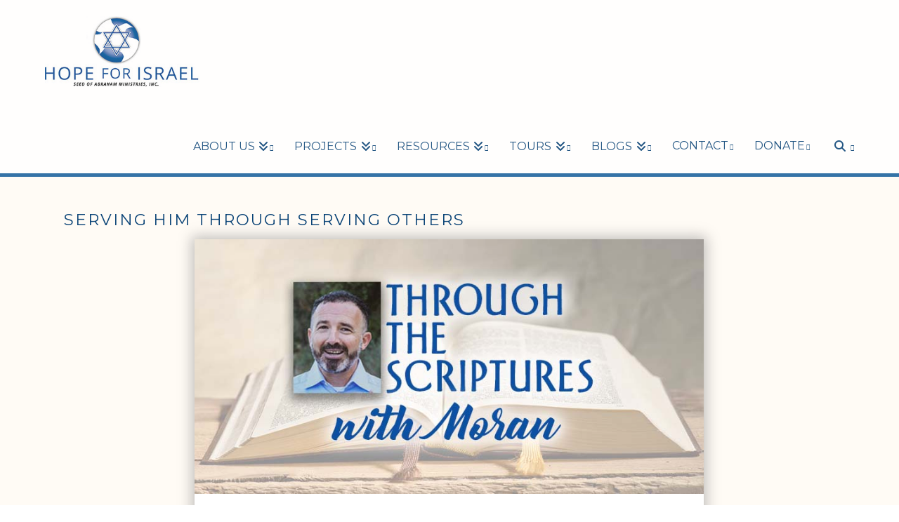

--- FILE ---
content_type: text/html; charset=UTF-8
request_url: https://hope4israel.org/vayaqhel-tashpad/
body_size: 19619
content:

<!DOCTYPE html>
<html class="no-js" lang="en-US">
<head>
<meta charset="UTF-8">
<meta name="viewport" content="width=device-width, initial-scale=1.0">
<link rel="pingback" href="https://hope4israel.org/xmlrpc.php">
<meta name='robots' content='index, follow, max-image-preview:large, max-snippet:-1, max-video-preview:-1' />
	<style>img:is([sizes="auto" i], [sizes^="auto," i]) { contain-intrinsic-size: 3000px 1500px }</style>
	
	<!-- This site is optimized with the Yoast SEO plugin v26.7 - https://yoast.com/wordpress/plugins/seo/ -->
	<title>Serving Him Through Serving Others - Hope for Israel</title>
	<link rel="canonical" href="https://hope4israel.org/vayaqhel-tashpad/" />
	<meta property="og:locale" content="en_US" />
	<meta property="og:type" content="article" />
	<meta property="og:title" content="Serving Him Through Serving Others - Hope for Israel" />
	<meta property="og:description" content="Parashat VaYaqhel (And He Assembled) Shemot (Exodus) 35:1–38:20 Special reading for Shabbat Shekalim: Shemot (Exodus) 30:11–16 Haftarah: 2 Kings 11:17–12:17 (Sephardic) We have a special reading this week for “Shabbat Shekalim”, which is the Shabbat ... Read More" />
	<meta property="og:url" content="https://hope4israel.org/vayaqhel-tashpad/" />
	<meta property="og:site_name" content="Hope for Israel" />
	<meta property="article:publisher" content="https://www.facebook.com/Hope4IsraelMinistries" />
	<meta property="article:published_time" content="2024-03-07T07:26:36+00:00" />
	<meta property="og:image" content="https://hope4israel.org/wp-content/uploads/2023/02/FB_Through-the-Scriptures_1000x563_01-23-2023.jpg" />
	<meta property="og:image:width" content="820" />
	<meta property="og:image:height" content="462" />
	<meta property="og:image:type" content="image/jpeg" />
	<meta name="author" content="Hope for Israel" />
	<meta name="twitter:card" content="summary_large_image" />
	<meta name="twitter:creator" content="@hope4israel" />
	<meta name="twitter:site" content="@hope4israel" />
	<meta name="twitter:label1" content="Written by" />
	<meta name="twitter:data1" content="Hope for Israel" />
	<meta name="twitter:label2" content="Est. reading time" />
	<meta name="twitter:data2" content="1 minute" />
	<script type="application/ld+json" class="yoast-schema-graph">{"@context":"https://schema.org","@graph":[{"@type":"Article","@id":"https://hope4israel.org/vayaqhel-tashpad/#article","isPartOf":{"@id":"https://hope4israel.org/vayaqhel-tashpad/"},"author":{"name":"Hope for Israel","@id":"https://hope4israel.org/#/schema/person/c87dbe9a57349b6023a3b5c9357be786"},"headline":"Serving Him Through Serving Others","datePublished":"2024-03-07T07:26:36+00:00","mainEntityOfPage":{"@id":"https://hope4israel.org/vayaqhel-tashpad/"},"wordCount":989,"commentCount":0,"publisher":{"@id":"https://hope4israel.org/#organization"},"image":{"@id":"https://hope4israel.org/vayaqhel-tashpad/#primaryimage"},"thumbnailUrl":"https://hope4israel.org/wp-content/uploads/2023/02/FB_Through-the-Scriptures_1000x563_01-23-2023.jpg","articleSection":["Moran","Parashat Vayakhel","Shemot (Exodus)","Weekly Parasha"],"inLanguage":"en-US","potentialAction":[{"@type":"CommentAction","name":"Comment","target":["https://hope4israel.org/vayaqhel-tashpad/#respond"]}]},{"@type":"WebPage","@id":"https://hope4israel.org/vayaqhel-tashpad/","url":"https://hope4israel.org/vayaqhel-tashpad/","name":"Serving Him Through Serving Others - Hope for Israel","isPartOf":{"@id":"https://hope4israel.org/#website"},"primaryImageOfPage":{"@id":"https://hope4israel.org/vayaqhel-tashpad/#primaryimage"},"image":{"@id":"https://hope4israel.org/vayaqhel-tashpad/#primaryimage"},"thumbnailUrl":"https://hope4israel.org/wp-content/uploads/2023/02/FB_Through-the-Scriptures_1000x563_01-23-2023.jpg","datePublished":"2024-03-07T07:26:36+00:00","breadcrumb":{"@id":"https://hope4israel.org/vayaqhel-tashpad/#breadcrumb"},"inLanguage":"en-US","potentialAction":[{"@type":"ReadAction","target":["https://hope4israel.org/vayaqhel-tashpad/"]}]},{"@type":"ImageObject","inLanguage":"en-US","@id":"https://hope4israel.org/vayaqhel-tashpad/#primaryimage","url":"https://hope4israel.org/wp-content/uploads/2023/02/FB_Through-the-Scriptures_1000x563_01-23-2023.jpg","contentUrl":"https://hope4israel.org/wp-content/uploads/2023/02/FB_Through-the-Scriptures_1000x563_01-23-2023.jpg","width":820,"height":462},{"@type":"BreadcrumbList","@id":"https://hope4israel.org/vayaqhel-tashpad/#breadcrumb","itemListElement":[{"@type":"ListItem","position":1,"name":"Home","item":"https://hope4israel.org/"},{"@type":"ListItem","position":2,"name":"Serving Him Through Serving Others"}]},{"@type":"WebSite","@id":"https://hope4israel.org/#website","url":"https://hope4israel.org/","name":"Hope for Israel","description":"Bringing the hope of Messiah to Israel","publisher":{"@id":"https://hope4israel.org/#organization"},"potentialAction":[{"@type":"SearchAction","target":{"@type":"EntryPoint","urlTemplate":"https://hope4israel.org/?s={search_term_string}"},"query-input":{"@type":"PropertyValueSpecification","valueRequired":true,"valueName":"search_term_string"}}],"inLanguage":"en-US"},{"@type":"Organization","@id":"https://hope4israel.org/#organization","name":"Hope for Israel","url":"https://hope4israel.org/","logo":{"@type":"ImageObject","inLanguage":"en-US","@id":"https://hope4israel.org/#/schema/logo/image/","url":"https://hope4israel.org/wp-content/uploads/2018/04/Logo.png","contentUrl":"https://hope4israel.org/wp-content/uploads/2018/04/Logo.png","width":948,"height":916,"caption":"Hope for Israel"},"image":{"@id":"https://hope4israel.org/#/schema/logo/image/"},"sameAs":["https://www.facebook.com/Hope4IsraelMinistries","https://x.com/hope4israel"]},{"@type":"Person","@id":"https://hope4israel.org/#/schema/person/c87dbe9a57349b6023a3b5c9357be786","name":"Hope for Israel","url":"https://hope4israel.org/author/jake/"}]}</script>
	<!-- / Yoast SEO plugin. -->


<link rel="alternate" type="application/rss+xml" title="Hope for Israel &raquo; Feed" href="https://hope4israel.org/feed/" />
<link rel="alternate" type="application/rss+xml" title="Hope for Israel &raquo; Comments Feed" href="https://hope4israel.org/comments/feed/" />
<link rel="alternate" type="application/rss+xml" title="Hope for Israel &raquo; Serving Him Through Serving Others Comments Feed" href="https://hope4israel.org/vayaqhel-tashpad/feed/" />
<script type="text/javascript">
/* <![CDATA[ */
window._wpemojiSettings = {"baseUrl":"https:\/\/s.w.org\/images\/core\/emoji\/16.0.1\/72x72\/","ext":".png","svgUrl":"https:\/\/s.w.org\/images\/core\/emoji\/16.0.1\/svg\/","svgExt":".svg","source":{"concatemoji":"https:\/\/hope4israel.org\/wp-includes\/js\/wp-emoji-release.min.js?ver=6.8.3"}};
/*! This file is auto-generated */
!function(s,n){var o,i,e;function c(e){try{var t={supportTests:e,timestamp:(new Date).valueOf()};sessionStorage.setItem(o,JSON.stringify(t))}catch(e){}}function p(e,t,n){e.clearRect(0,0,e.canvas.width,e.canvas.height),e.fillText(t,0,0);var t=new Uint32Array(e.getImageData(0,0,e.canvas.width,e.canvas.height).data),a=(e.clearRect(0,0,e.canvas.width,e.canvas.height),e.fillText(n,0,0),new Uint32Array(e.getImageData(0,0,e.canvas.width,e.canvas.height).data));return t.every(function(e,t){return e===a[t]})}function u(e,t){e.clearRect(0,0,e.canvas.width,e.canvas.height),e.fillText(t,0,0);for(var n=e.getImageData(16,16,1,1),a=0;a<n.data.length;a++)if(0!==n.data[a])return!1;return!0}function f(e,t,n,a){switch(t){case"flag":return n(e,"\ud83c\udff3\ufe0f\u200d\u26a7\ufe0f","\ud83c\udff3\ufe0f\u200b\u26a7\ufe0f")?!1:!n(e,"\ud83c\udde8\ud83c\uddf6","\ud83c\udde8\u200b\ud83c\uddf6")&&!n(e,"\ud83c\udff4\udb40\udc67\udb40\udc62\udb40\udc65\udb40\udc6e\udb40\udc67\udb40\udc7f","\ud83c\udff4\u200b\udb40\udc67\u200b\udb40\udc62\u200b\udb40\udc65\u200b\udb40\udc6e\u200b\udb40\udc67\u200b\udb40\udc7f");case"emoji":return!a(e,"\ud83e\udedf")}return!1}function g(e,t,n,a){var r="undefined"!=typeof WorkerGlobalScope&&self instanceof WorkerGlobalScope?new OffscreenCanvas(300,150):s.createElement("canvas"),o=r.getContext("2d",{willReadFrequently:!0}),i=(o.textBaseline="top",o.font="600 32px Arial",{});return e.forEach(function(e){i[e]=t(o,e,n,a)}),i}function t(e){var t=s.createElement("script");t.src=e,t.defer=!0,s.head.appendChild(t)}"undefined"!=typeof Promise&&(o="wpEmojiSettingsSupports",i=["flag","emoji"],n.supports={everything:!0,everythingExceptFlag:!0},e=new Promise(function(e){s.addEventListener("DOMContentLoaded",e,{once:!0})}),new Promise(function(t){var n=function(){try{var e=JSON.parse(sessionStorage.getItem(o));if("object"==typeof e&&"number"==typeof e.timestamp&&(new Date).valueOf()<e.timestamp+604800&&"object"==typeof e.supportTests)return e.supportTests}catch(e){}return null}();if(!n){if("undefined"!=typeof Worker&&"undefined"!=typeof OffscreenCanvas&&"undefined"!=typeof URL&&URL.createObjectURL&&"undefined"!=typeof Blob)try{var e="postMessage("+g.toString()+"("+[JSON.stringify(i),f.toString(),p.toString(),u.toString()].join(",")+"));",a=new Blob([e],{type:"text/javascript"}),r=new Worker(URL.createObjectURL(a),{name:"wpTestEmojiSupports"});return void(r.onmessage=function(e){c(n=e.data),r.terminate(),t(n)})}catch(e){}c(n=g(i,f,p,u))}t(n)}).then(function(e){for(var t in e)n.supports[t]=e[t],n.supports.everything=n.supports.everything&&n.supports[t],"flag"!==t&&(n.supports.everythingExceptFlag=n.supports.everythingExceptFlag&&n.supports[t]);n.supports.everythingExceptFlag=n.supports.everythingExceptFlag&&!n.supports.flag,n.DOMReady=!1,n.readyCallback=function(){n.DOMReady=!0}}).then(function(){return e}).then(function(){var e;n.supports.everything||(n.readyCallback(),(e=n.source||{}).concatemoji?t(e.concatemoji):e.wpemoji&&e.twemoji&&(t(e.twemoji),t(e.wpemoji)))}))}((window,document),window._wpemojiSettings);
/* ]]> */
</script>
<style id='wp-emoji-styles-inline-css' type='text/css'>

	img.wp-smiley, img.emoji {
		display: inline !important;
		border: none !important;
		box-shadow: none !important;
		height: 1em !important;
		width: 1em !important;
		margin: 0 0.07em !important;
		vertical-align: -0.1em !important;
		background: none !important;
		padding: 0 !important;
	}
</style>
<link rel='stylesheet' id='wp-block-library-css' href='https://hope4israel.org/wp-includes/css/dist/block-library/style.min.css?ver=6.8.3' type='text/css' media='all' />
<style id='wp-block-library-theme-inline-css' type='text/css'>
.wp-block-audio :where(figcaption){color:#555;font-size:13px;text-align:center}.is-dark-theme .wp-block-audio :where(figcaption){color:#ffffffa6}.wp-block-audio{margin:0 0 1em}.wp-block-code{border:1px solid #ccc;border-radius:4px;font-family:Menlo,Consolas,monaco,monospace;padding:.8em 1em}.wp-block-embed :where(figcaption){color:#555;font-size:13px;text-align:center}.is-dark-theme .wp-block-embed :where(figcaption){color:#ffffffa6}.wp-block-embed{margin:0 0 1em}.blocks-gallery-caption{color:#555;font-size:13px;text-align:center}.is-dark-theme .blocks-gallery-caption{color:#ffffffa6}:root :where(.wp-block-image figcaption){color:#555;font-size:13px;text-align:center}.is-dark-theme :root :where(.wp-block-image figcaption){color:#ffffffa6}.wp-block-image{margin:0 0 1em}.wp-block-pullquote{border-bottom:4px solid;border-top:4px solid;color:currentColor;margin-bottom:1.75em}.wp-block-pullquote cite,.wp-block-pullquote footer,.wp-block-pullquote__citation{color:currentColor;font-size:.8125em;font-style:normal;text-transform:uppercase}.wp-block-quote{border-left:.25em solid;margin:0 0 1.75em;padding-left:1em}.wp-block-quote cite,.wp-block-quote footer{color:currentColor;font-size:.8125em;font-style:normal;position:relative}.wp-block-quote:where(.has-text-align-right){border-left:none;border-right:.25em solid;padding-left:0;padding-right:1em}.wp-block-quote:where(.has-text-align-center){border:none;padding-left:0}.wp-block-quote.is-large,.wp-block-quote.is-style-large,.wp-block-quote:where(.is-style-plain){border:none}.wp-block-search .wp-block-search__label{font-weight:700}.wp-block-search__button{border:1px solid #ccc;padding:.375em .625em}:where(.wp-block-group.has-background){padding:1.25em 2.375em}.wp-block-separator.has-css-opacity{opacity:.4}.wp-block-separator{border:none;border-bottom:2px solid;margin-left:auto;margin-right:auto}.wp-block-separator.has-alpha-channel-opacity{opacity:1}.wp-block-separator:not(.is-style-wide):not(.is-style-dots){width:100px}.wp-block-separator.has-background:not(.is-style-dots){border-bottom:none;height:1px}.wp-block-separator.has-background:not(.is-style-wide):not(.is-style-dots){height:2px}.wp-block-table{margin:0 0 1em}.wp-block-table td,.wp-block-table th{word-break:normal}.wp-block-table :where(figcaption){color:#555;font-size:13px;text-align:center}.is-dark-theme .wp-block-table :where(figcaption){color:#ffffffa6}.wp-block-video :where(figcaption){color:#555;font-size:13px;text-align:center}.is-dark-theme .wp-block-video :where(figcaption){color:#ffffffa6}.wp-block-video{margin:0 0 1em}:root :where(.wp-block-template-part.has-background){margin-bottom:0;margin-top:0;padding:1.25em 2.375em}
</style>
<style id='classic-theme-styles-inline-css' type='text/css'>
/*! This file is auto-generated */
.wp-block-button__link{color:#fff;background-color:#32373c;border-radius:9999px;box-shadow:none;text-decoration:none;padding:calc(.667em + 2px) calc(1.333em + 2px);font-size:1.125em}.wp-block-file__button{background:#32373c;color:#fff;text-decoration:none}
</style>
<style id='global-styles-inline-css' type='text/css'>
:root{--wp--preset--aspect-ratio--square: 1;--wp--preset--aspect-ratio--4-3: 4/3;--wp--preset--aspect-ratio--3-4: 3/4;--wp--preset--aspect-ratio--3-2: 3/2;--wp--preset--aspect-ratio--2-3: 2/3;--wp--preset--aspect-ratio--16-9: 16/9;--wp--preset--aspect-ratio--9-16: 9/16;--wp--preset--color--black: #000000;--wp--preset--color--cyan-bluish-gray: #abb8c3;--wp--preset--color--white: #ffffff;--wp--preset--color--pale-pink: #f78da7;--wp--preset--color--vivid-red: #cf2e2e;--wp--preset--color--luminous-vivid-orange: #ff6900;--wp--preset--color--luminous-vivid-amber: #fcb900;--wp--preset--color--light-green-cyan: #7bdcb5;--wp--preset--color--vivid-green-cyan: #00d084;--wp--preset--color--pale-cyan-blue: #8ed1fc;--wp--preset--color--vivid-cyan-blue: #0693e3;--wp--preset--color--vivid-purple: #9b51e0;--wp--preset--gradient--vivid-cyan-blue-to-vivid-purple: linear-gradient(135deg,rgba(6,147,227,1) 0%,rgb(155,81,224) 100%);--wp--preset--gradient--light-green-cyan-to-vivid-green-cyan: linear-gradient(135deg,rgb(122,220,180) 0%,rgb(0,208,130) 100%);--wp--preset--gradient--luminous-vivid-amber-to-luminous-vivid-orange: linear-gradient(135deg,rgba(252,185,0,1) 0%,rgba(255,105,0,1) 100%);--wp--preset--gradient--luminous-vivid-orange-to-vivid-red: linear-gradient(135deg,rgba(255,105,0,1) 0%,rgb(207,46,46) 100%);--wp--preset--gradient--very-light-gray-to-cyan-bluish-gray: linear-gradient(135deg,rgb(238,238,238) 0%,rgb(169,184,195) 100%);--wp--preset--gradient--cool-to-warm-spectrum: linear-gradient(135deg,rgb(74,234,220) 0%,rgb(151,120,209) 20%,rgb(207,42,186) 40%,rgb(238,44,130) 60%,rgb(251,105,98) 80%,rgb(254,248,76) 100%);--wp--preset--gradient--blush-light-purple: linear-gradient(135deg,rgb(255,206,236) 0%,rgb(152,150,240) 100%);--wp--preset--gradient--blush-bordeaux: linear-gradient(135deg,rgb(254,205,165) 0%,rgb(254,45,45) 50%,rgb(107,0,62) 100%);--wp--preset--gradient--luminous-dusk: linear-gradient(135deg,rgb(255,203,112) 0%,rgb(199,81,192) 50%,rgb(65,88,208) 100%);--wp--preset--gradient--pale-ocean: linear-gradient(135deg,rgb(255,245,203) 0%,rgb(182,227,212) 50%,rgb(51,167,181) 100%);--wp--preset--gradient--electric-grass: linear-gradient(135deg,rgb(202,248,128) 0%,rgb(113,206,126) 100%);--wp--preset--gradient--midnight: linear-gradient(135deg,rgb(2,3,129) 0%,rgb(40,116,252) 100%);--wp--preset--font-size--small: 13px;--wp--preset--font-size--medium: 20px;--wp--preset--font-size--large: 36px;--wp--preset--font-size--x-large: 42px;--wp--preset--spacing--20: 0.44rem;--wp--preset--spacing--30: 0.67rem;--wp--preset--spacing--40: 1rem;--wp--preset--spacing--50: 1.5rem;--wp--preset--spacing--60: 2.25rem;--wp--preset--spacing--70: 3.38rem;--wp--preset--spacing--80: 5.06rem;--wp--preset--shadow--natural: 6px 6px 9px rgba(0, 0, 0, 0.2);--wp--preset--shadow--deep: 12px 12px 50px rgba(0, 0, 0, 0.4);--wp--preset--shadow--sharp: 6px 6px 0px rgba(0, 0, 0, 0.2);--wp--preset--shadow--outlined: 6px 6px 0px -3px rgba(255, 255, 255, 1), 6px 6px rgba(0, 0, 0, 1);--wp--preset--shadow--crisp: 6px 6px 0px rgba(0, 0, 0, 1);}:where(.is-layout-flex){gap: 0.5em;}:where(.is-layout-grid){gap: 0.5em;}body .is-layout-flex{display: flex;}.is-layout-flex{flex-wrap: wrap;align-items: center;}.is-layout-flex > :is(*, div){margin: 0;}body .is-layout-grid{display: grid;}.is-layout-grid > :is(*, div){margin: 0;}:where(.wp-block-columns.is-layout-flex){gap: 2em;}:where(.wp-block-columns.is-layout-grid){gap: 2em;}:where(.wp-block-post-template.is-layout-flex){gap: 1.25em;}:where(.wp-block-post-template.is-layout-grid){gap: 1.25em;}.has-black-color{color: var(--wp--preset--color--black) !important;}.has-cyan-bluish-gray-color{color: var(--wp--preset--color--cyan-bluish-gray) !important;}.has-white-color{color: var(--wp--preset--color--white) !important;}.has-pale-pink-color{color: var(--wp--preset--color--pale-pink) !important;}.has-vivid-red-color{color: var(--wp--preset--color--vivid-red) !important;}.has-luminous-vivid-orange-color{color: var(--wp--preset--color--luminous-vivid-orange) !important;}.has-luminous-vivid-amber-color{color: var(--wp--preset--color--luminous-vivid-amber) !important;}.has-light-green-cyan-color{color: var(--wp--preset--color--light-green-cyan) !important;}.has-vivid-green-cyan-color{color: var(--wp--preset--color--vivid-green-cyan) !important;}.has-pale-cyan-blue-color{color: var(--wp--preset--color--pale-cyan-blue) !important;}.has-vivid-cyan-blue-color{color: var(--wp--preset--color--vivid-cyan-blue) !important;}.has-vivid-purple-color{color: var(--wp--preset--color--vivid-purple) !important;}.has-black-background-color{background-color: var(--wp--preset--color--black) !important;}.has-cyan-bluish-gray-background-color{background-color: var(--wp--preset--color--cyan-bluish-gray) !important;}.has-white-background-color{background-color: var(--wp--preset--color--white) !important;}.has-pale-pink-background-color{background-color: var(--wp--preset--color--pale-pink) !important;}.has-vivid-red-background-color{background-color: var(--wp--preset--color--vivid-red) !important;}.has-luminous-vivid-orange-background-color{background-color: var(--wp--preset--color--luminous-vivid-orange) !important;}.has-luminous-vivid-amber-background-color{background-color: var(--wp--preset--color--luminous-vivid-amber) !important;}.has-light-green-cyan-background-color{background-color: var(--wp--preset--color--light-green-cyan) !important;}.has-vivid-green-cyan-background-color{background-color: var(--wp--preset--color--vivid-green-cyan) !important;}.has-pale-cyan-blue-background-color{background-color: var(--wp--preset--color--pale-cyan-blue) !important;}.has-vivid-cyan-blue-background-color{background-color: var(--wp--preset--color--vivid-cyan-blue) !important;}.has-vivid-purple-background-color{background-color: var(--wp--preset--color--vivid-purple) !important;}.has-black-border-color{border-color: var(--wp--preset--color--black) !important;}.has-cyan-bluish-gray-border-color{border-color: var(--wp--preset--color--cyan-bluish-gray) !important;}.has-white-border-color{border-color: var(--wp--preset--color--white) !important;}.has-pale-pink-border-color{border-color: var(--wp--preset--color--pale-pink) !important;}.has-vivid-red-border-color{border-color: var(--wp--preset--color--vivid-red) !important;}.has-luminous-vivid-orange-border-color{border-color: var(--wp--preset--color--luminous-vivid-orange) !important;}.has-luminous-vivid-amber-border-color{border-color: var(--wp--preset--color--luminous-vivid-amber) !important;}.has-light-green-cyan-border-color{border-color: var(--wp--preset--color--light-green-cyan) !important;}.has-vivid-green-cyan-border-color{border-color: var(--wp--preset--color--vivid-green-cyan) !important;}.has-pale-cyan-blue-border-color{border-color: var(--wp--preset--color--pale-cyan-blue) !important;}.has-vivid-cyan-blue-border-color{border-color: var(--wp--preset--color--vivid-cyan-blue) !important;}.has-vivid-purple-border-color{border-color: var(--wp--preset--color--vivid-purple) !important;}.has-vivid-cyan-blue-to-vivid-purple-gradient-background{background: var(--wp--preset--gradient--vivid-cyan-blue-to-vivid-purple) !important;}.has-light-green-cyan-to-vivid-green-cyan-gradient-background{background: var(--wp--preset--gradient--light-green-cyan-to-vivid-green-cyan) !important;}.has-luminous-vivid-amber-to-luminous-vivid-orange-gradient-background{background: var(--wp--preset--gradient--luminous-vivid-amber-to-luminous-vivid-orange) !important;}.has-luminous-vivid-orange-to-vivid-red-gradient-background{background: var(--wp--preset--gradient--luminous-vivid-orange-to-vivid-red) !important;}.has-very-light-gray-to-cyan-bluish-gray-gradient-background{background: var(--wp--preset--gradient--very-light-gray-to-cyan-bluish-gray) !important;}.has-cool-to-warm-spectrum-gradient-background{background: var(--wp--preset--gradient--cool-to-warm-spectrum) !important;}.has-blush-light-purple-gradient-background{background: var(--wp--preset--gradient--blush-light-purple) !important;}.has-blush-bordeaux-gradient-background{background: var(--wp--preset--gradient--blush-bordeaux) !important;}.has-luminous-dusk-gradient-background{background: var(--wp--preset--gradient--luminous-dusk) !important;}.has-pale-ocean-gradient-background{background: var(--wp--preset--gradient--pale-ocean) !important;}.has-electric-grass-gradient-background{background: var(--wp--preset--gradient--electric-grass) !important;}.has-midnight-gradient-background{background: var(--wp--preset--gradient--midnight) !important;}.has-small-font-size{font-size: var(--wp--preset--font-size--small) !important;}.has-medium-font-size{font-size: var(--wp--preset--font-size--medium) !important;}.has-large-font-size{font-size: var(--wp--preset--font-size--large) !important;}.has-x-large-font-size{font-size: var(--wp--preset--font-size--x-large) !important;}
:where(.wp-block-post-template.is-layout-flex){gap: 1.25em;}:where(.wp-block-post-template.is-layout-grid){gap: 1.25em;}
:where(.wp-block-columns.is-layout-flex){gap: 2em;}:where(.wp-block-columns.is-layout-grid){gap: 2em;}
:root :where(.wp-block-pullquote){font-size: 1.5em;line-height: 1.6;}
</style>
<link rel='stylesheet' id='wpa-css-css' href='https://hope4israel.org/wp-content/plugins/honeypot/includes/css/wpa.css?ver=2.3.04' type='text/css' media='all' />
<link rel='stylesheet' id='x-stack-css' href='https://hope4israel.org/wp-content/themes/x/framework/dist/css/site/stacks/renew.css?ver=10.6.9' type='text/css' media='all' />
<link rel='stylesheet' id='x-child-css' href='https://hope4israel.org/wp-content/themes/x-child/style.css?ver=10.6.9' type='text/css' media='all' />
<link rel='stylesheet' id='hfi-custom-css' href='https://hope4israel.org/wp-content/themes/x-child/custom.css?ver=1756885399' type='text/css' media='all' />
<style id='cs-inline-css' type='text/css'>
@media (min-width:1200px){.x-hide-xl{display:none !important;}}@media (min-width:979px) and (max-width:1199px){.x-hide-lg{display:none !important;}}@media (min-width:767px) and (max-width:978px){.x-hide-md{display:none !important;}}@media (min-width:480px) and (max-width:766px){.x-hide-sm{display:none !important;}}@media (max-width:479px){.x-hide-xs{display:none !important;}} a,h1 a:hover,h2 a:hover,h3 a:hover,h4 a:hover,h5 a:hover,h6 a:hover,.x-comment-time:hover,#reply-title small a,.comment-reply-link:hover,.x-comment-author a:hover,.x-recent-posts a:hover .h-recent-posts{color:#6190a2;}a:hover,#reply-title small a:hover{color:#434f5b;}.entry-title i,.entry-title svg{color:rgba(97,144,162,0);}a.x-img-thumbnail:hover,li.bypostauthor > article.comment{border-color:#6190a2;}.flex-direction-nav a,.flex-control-nav a:hover,.flex-control-nav a.flex-active,.x-dropcap,.x-skill-bar .bar,.x-pricing-column.featured h2,.h-comments-title small,.x-pagination a:hover,.woocommerce-pagination a:hover,.x-entry-share .x-share:hover,.entry-thumb,.widget_tag_cloud .tagcloud a:hover,.widget_product_tag_cloud .tagcloud a:hover,.x-highlight,.x-recent-posts .x-recent-posts-img:after,.x-portfolio-filters{background-color:#6190a2;}.x-portfolio-filters:hover{background-color:#434f5b;}.x-main{width:calc(72% - 3.20197%);}.x-sidebar{width:calc(100% - 3.20197% - 72%);}.h-landmark{font-weight:400;}.x-comment-author a{color:#7c7c7c;}.x-comment-author a,.comment-form-author label,.comment-form-email label,.comment-form-url label,.comment-form-rating label,.comment-form-comment label,.widget_calendar #wp-calendar caption,.widget_calendar #wp-calendar th,.x-accordion-heading .x-accordion-toggle,.x-nav-tabs > li > a:hover,.x-nav-tabs > .active > a,.x-nav-tabs > .active > a:hover{color:#434f5b;}.widget_calendar #wp-calendar th{border-bottom-color:#434f5b;}.x-pagination span.current,.woocommerce-pagination span[aria-current],.x-portfolio-filters-menu,.widget_tag_cloud .tagcloud a,.h-feature-headline span i,.widget_price_filter .ui-slider .ui-slider-handle{background-color:#434f5b;}@media (max-width:978.98px){}html{font-size:18px;}@media (min-width:479px){html{font-size:18px;}}@media (min-width:766px){html{font-size:18px;}}@media (min-width:978px){html{font-size:18px;}}@media (min-width:1199px){html{font-size:18px;}}body{font-style:normal;font-weight:400;color:#7c7c7c;background-color:#ffffff;}.w-b{font-weight:400 !important;}h1,h2,h3,h4,h5,h6,.h1,.h2,.h3,.h4,.h5,.h6,.x-text-headline{font-family:"Montserrat",sans-serif;font-style:normal;font-weight:400;text-transform:uppercase;}h1,.h1{letter-spacing:0.035em;}h2,.h2{letter-spacing:0.035em;}h3,.h3{letter-spacing:0.035em;}h4,.h4{letter-spacing:0.035em;}h5,.h5{letter-spacing:0.035em;}h6,.h6{letter-spacing:0.035em;}.w-h{font-weight:400 !important;}.x-container.width{width:90%;}.x-container.max{max-width:1170px;}.x-bar-content.x-container.width{flex-basis:90%;}.x-main.full{float:none;clear:both;display:block;width:auto;}@media (max-width:978.98px){.x-main.full,.x-main.left,.x-main.right,.x-sidebar.left,.x-sidebar.right{float:none;display:block;width:auto !important;}}.entry-header,.entry-content{font-size:1rem;}body,input,button,select,textarea{font-family:inherit;}h1,h2,h3,h4,h5,h6,.h1,.h2,.h3,.h4,.h5,.h6,h1 a,h2 a,h3 a,h4 a,h5 a,h6 a,.h1 a,.h2 a,.h3 a,.h4 a,.h5 a,.h6 a,blockquote{color:#434f5b;}.cfc-h-tx{color:#434f5b !important;}.cfc-h-bd{border-color:#434f5b !important;}.cfc-h-bg{background-color:#434f5b !important;}.cfc-b-tx{color:#7c7c7c !important;}.cfc-b-bd{border-color:#7c7c7c !important;}.cfc-b-bg{background-color:#7c7c7c !important;}.x-btn,.button,[type="submit"]{color:#6190a2;border-color:#6190a2;background-color:#ff2a13;border-width:3px;text-transform:uppercase;background-color:transparent;border-radius:0.25em;}.x-btn:hover,.button:hover,[type="submit"]:hover{color:#434f5b;border-color:#434f5b;background-color:#ef2201;border-width:3px;text-transform:uppercase;background-color:transparent;}.x-btn.x-btn-real,.x-btn.x-btn-real:hover{margin-bottom:0.25em;text-shadow:0 0.075em 0.075em rgba(0,0,0,0.65);}.x-btn.x-btn-real{box-shadow:0 0.25em 0 0 #a71000,0 4px 9px rgba(0,0,0,0.75);}.x-btn.x-btn-real:hover{box-shadow:0 0.25em 0 0 #a71000,0 4px 9px rgba(0,0,0,0.75);}.x-btn.x-btn-flat,.x-btn.x-btn-flat:hover{margin-bottom:0;text-shadow:0 0.075em 0.075em rgba(0,0,0,0.65);box-shadow:none;}.x-btn.x-btn-transparent,.x-btn.x-btn-transparent:hover{margin-bottom:0;border-width:3px;text-shadow:none;text-transform:uppercase;background-color:transparent;box-shadow:none;}body .gform_wrapper .gfield_required{color:#6190a2;}body .gform_wrapper h2.gsection_title,body .gform_wrapper h3.gform_title,body .gform_wrapper .top_label .gfield_label,body .gform_wrapper .left_label .gfield_label,body .gform_wrapper .right_label .gfield_label{font-weight:400;}body .gform_wrapper h2.gsection_title{letter-spacing:0.035em!important;}body .gform_wrapper h3.gform_title{letter-spacing:0.035em!important;}body .gform_wrapper .top_label .gfield_label,body .gform_wrapper .left_label .gfield_label,body .gform_wrapper .right_label .gfield_label{color:#434f5b;}body .gform_wrapper .validation_message{font-weight:400;}.x-topbar .p-info,.x-topbar .p-info a,.x-topbar .x-social-global a{color:#ffffff;}.x-topbar .p-info a:hover{color:#ffffff;}.x-topbar{background-color:#434f5b;}.x-navbar .desktop .x-nav > li:before{padding-top:55px;}.x-navbar .desktop .x-nav > li > a,.x-navbar .desktop .sub-menu li > a,.x-navbar .mobile .x-nav li a{color:hsl(212,65%,37%);}.x-navbar .desktop .x-nav > li > a:hover,.x-navbar .desktop .x-nav > .x-active > a,.x-navbar .desktop .x-nav > .current-menu-item > a,.x-navbar .desktop .sub-menu li > a:hover,.x-navbar .desktop .sub-menu li.x-active > a,.x-navbar .desktop .sub-menu li.current-menu-item > a,.x-navbar .desktop .x-nav .x-megamenu > .sub-menu > li > a,.x-navbar .mobile .x-nav li > a:hover,.x-navbar .mobile .x-nav li.x-active > a,.x-navbar .mobile .x-nav li.current-menu-item > a{color:#798589;}.x-btn-navbar,.x-btn-navbar:hover{color:#ffffff;}.x-navbar .desktop .sub-menu li:before,.x-navbar .desktop .sub-menu li:after{background-color:hsl(212,65%,37%);}.x-navbar,.x-navbar .sub-menu{background-color:#ffffff !important;}.x-btn-navbar,.x-btn-navbar.collapsed:hover{background-color:#6190a2;}.x-btn-navbar.collapsed{background-color:#434f5b;}.x-navbar .desktop .x-nav > li > a:hover > span,.x-navbar .desktop .x-nav > li.x-active > a > span,.x-navbar .desktop .x-nav > li.current-menu-item > a > span{box-shadow:0 2px 0 0 #798589;}.x-navbar .desktop .x-nav > li > a{height:100px;padding-top:55px;}.x-navbar .desktop .x-nav > li ul{top:100px;}.x-colophon.bottom{background-color:#2b323a;}.x-colophon.bottom,.x-colophon.bottom a,.x-colophon.bottom .x-social-global a{color:#ffffff;}.x-navbar-inner{min-height:100px;}.x-brand{margin-top:px;font-family:"Montserrat",sans-serif;font-size:18px;font-style:normal;font-weight:700;letter-spacing:5em;text-transform:uppercase;color:#434f5b;}.x-brand:hover,.x-brand:focus{color:#434f5b;}.x-brand img{width:calc(440px / 2);}.x-navbar .x-nav-wrap .x-nav > li > a{font-family:"Montserrat",sans-serif;font-style:normal;font-weight:400;letter-spacing:0em;text-transform:uppercase;}.x-navbar .desktop .x-nav > li > a{font-size:16px;}.x-navbar .desktop .x-nav > li > a:not(.x-btn-navbar-woocommerce){padding-left:15px;padding-right:15px;}.x-navbar .desktop .x-nav > li > a > span{margin-right:-0em;}.x-btn-navbar{margin-top:28px;}.x-btn-navbar,.x-btn-navbar.collapsed{font-size:21px;}@media (max-width:979px){.x-widgetbar{left:0;right:0;}}.x-colophon.bottom{background-color:#2b323a;}.x-colophon.bottom,.x-colophon.bottom a,.x-colophon.bottom .x-social-global a{color:#ffffff;}.bg .mejs-container,.x-video .mejs-container{position:unset !important;} @font-face{font-family:'FontAwesomePro';font-style:normal;font-weight:900;font-display:block;src:url('https://hope4israel.org/wp-content/plugins/cornerstone/assets/fonts/fa-solid-900.woff2?ver=6.7.2') format('woff2'),url('https://hope4israel.org/wp-content/plugins/cornerstone/assets/fonts/fa-solid-900.ttf?ver=6.7.2') format('truetype');}[data-x-fa-pro-icon]{font-family:"FontAwesomePro" !important;}[data-x-fa-pro-icon]:before{content:attr(data-x-fa-pro-icon);}[data-x-icon],[data-x-icon-o],[data-x-icon-l],[data-x-icon-s],[data-x-icon-b],[data-x-icon-sr],[data-x-icon-ss],[data-x-icon-sl],[data-x-fa-pro-icon],[class*="cs-fa-"]{display:inline-flex;font-style:normal;font-weight:400;text-decoration:inherit;text-rendering:auto;-webkit-font-smoothing:antialiased;-moz-osx-font-smoothing:grayscale;}[data-x-icon].left,[data-x-icon-o].left,[data-x-icon-l].left,[data-x-icon-s].left,[data-x-icon-b].left,[data-x-icon-sr].left,[data-x-icon-ss].left,[data-x-icon-sl].left,[data-x-fa-pro-icon].left,[class*="cs-fa-"].left{margin-right:0.5em;}[data-x-icon].right,[data-x-icon-o].right,[data-x-icon-l].right,[data-x-icon-s].right,[data-x-icon-b].right,[data-x-icon-sr].right,[data-x-icon-ss].right,[data-x-icon-sl].right,[data-x-fa-pro-icon].right,[class*="cs-fa-"].right{margin-left:0.5em;}[data-x-icon]:before,[data-x-icon-o]:before,[data-x-icon-l]:before,[data-x-icon-s]:before,[data-x-icon-b]:before,[data-x-icon-sr]:before,[data-x-icon-ss]:before,[data-x-icon-sl]:before,[data-x-fa-pro-icon]:before,[class*="cs-fa-"]:before{line-height:1;}@font-face{font-family:'FontAwesome';font-style:normal;font-weight:900;font-display:block;src:url('https://hope4israel.org/wp-content/plugins/cornerstone/assets/fonts/fa-solid-900.woff2?ver=6.7.2') format('woff2'),url('https://hope4israel.org/wp-content/plugins/cornerstone/assets/fonts/fa-solid-900.ttf?ver=6.7.2') format('truetype');}[data-x-icon],[data-x-icon-s],[data-x-icon][class*="cs-fa-"]{font-family:"FontAwesome" !important;font-weight:900;}[data-x-icon]:before,[data-x-icon][class*="cs-fa-"]:before{content:attr(data-x-icon);}[data-x-icon-s]:before{content:attr(data-x-icon-s);}@font-face{font-family:'FontAwesomeRegular';font-style:normal;font-weight:400;font-display:block;src:url('https://hope4israel.org/wp-content/plugins/cornerstone/assets/fonts/fa-regular-400.woff2?ver=6.7.2') format('woff2'),url('https://hope4israel.org/wp-content/plugins/cornerstone/assets/fonts/fa-regular-400.ttf?ver=6.7.2') format('truetype');}@font-face{font-family:'FontAwesomePro';font-style:normal;font-weight:400;font-display:block;src:url('https://hope4israel.org/wp-content/plugins/cornerstone/assets/fonts/fa-regular-400.woff2?ver=6.7.2') format('woff2'),url('https://hope4israel.org/wp-content/plugins/cornerstone/assets/fonts/fa-regular-400.ttf?ver=6.7.2') format('truetype');}[data-x-icon-o]{font-family:"FontAwesomeRegular" !important;}[data-x-icon-o]:before{content:attr(data-x-icon-o);}@font-face{font-family:'FontAwesomeLight';font-style:normal;font-weight:300;font-display:block;src:url('https://hope4israel.org/wp-content/plugins/cornerstone/assets/fonts/fa-light-300.woff2?ver=6.7.2') format('woff2'),url('https://hope4israel.org/wp-content/plugins/cornerstone/assets/fonts/fa-light-300.ttf?ver=6.7.2') format('truetype');}@font-face{font-family:'FontAwesomePro';font-style:normal;font-weight:300;font-display:block;src:url('https://hope4israel.org/wp-content/plugins/cornerstone/assets/fonts/fa-light-300.woff2?ver=6.7.2') format('woff2'),url('https://hope4israel.org/wp-content/plugins/cornerstone/assets/fonts/fa-light-300.ttf?ver=6.7.2') format('truetype');}[data-x-icon-l]{font-family:"FontAwesomeLight" !important;font-weight:300;}[data-x-icon-l]:before{content:attr(data-x-icon-l);}@font-face{font-family:'FontAwesomeBrands';font-style:normal;font-weight:normal;font-display:block;src:url('https://hope4israel.org/wp-content/plugins/cornerstone/assets/fonts/fa-brands-400.woff2?ver=6.7.2') format('woff2'),url('https://hope4israel.org/wp-content/plugins/cornerstone/assets/fonts/fa-brands-400.ttf?ver=6.7.2') format('truetype');}[data-x-icon-b]{font-family:"FontAwesomeBrands" !important;}[data-x-icon-b]:before{content:attr(data-x-icon-b);}.widget.widget_rss li .rsswidget:before{content:"\f35d";padding-right:0.4em;font-family:"FontAwesome";} .m953t-0.x-section{margin-top:0px;margin-right:0px;margin-bottom:0px;margin-left:0px;border-top-width:0;border-right-width:0;border-bottom-width:0;border-left-width:0;padding-right:0px;padding-left:0px;z-index:1;}.m953t-1.x-section{padding-top:0px;padding-bottom:0px;}.m953t-2.x-section{padding-top:45px;padding-bottom:45px;}.m953t-3.x-row{z-index:auto;margin-top:0px;margin-right:auto;margin-bottom:0px;margin-left:auto;border-top-width:0;border-right-width:0;border-bottom-width:0;border-left-width:0;padding-top:1px;padding-right:1px;padding-bottom:1px;padding-left:1px;font-size:1em;}.m953t-3 > .x-row-inner{flex-direction:row;align-items:stretch;align-content:stretch;margin-top:calc(((1rem / 2) + 1px) * -1);margin-right:calc(((1rem / 2) + 1px) * -1);margin-bottom:calc(((1rem / 2) + 1px) * -1);margin-left:calc(((1rem / 2) + 1px) * -1);}.m953t-3 > .x-row-inner > *{flex-grow:1;margin-top:calc(1rem / 2);margin-bottom:calc(1rem / 2);margin-right:calc(1rem / 2);margin-left:calc(1rem / 2);}.m953t-4 > .x-row-inner{justify-content:center;}.m953t-5 > .x-row-inner{justify-content:flex-start;}.m953t-6{--gap:1rem;}.m953t-7 > .x-row-inner > *:nth-child(1n - 0) {flex-basis:calc(100% - clamp(0px,var(--gap),9999px));}.m953t-8 > .x-row-inner > *:nth-child(1n - 0) {flex-basis:calc(100% - clamp(0px,var(--gap),9999px));}.m953t-9.x-col{z-index:1;border-top-width:0;border-right-width:0;border-bottom-width:0;border-left-width:0;font-size:1em;}.m953t-a.x-col{max-width:725px;background-color:rgb(255,255,255);box-shadow:0em 0em 0.9880000000000001em .2em rgba(126,126,126,0.49);}.m953t-b.x-image{font-size:1em;border-top-width:0;border-right-width:0;border-bottom-width:0;border-left-width:0;background-color:transparent;}.m953t-b.x-image img{aspect-ratio:auto;}.m953t-c.x-text{margin-top:0em;margin-right:0em;margin-bottom:2em;margin-left:0em;border-top-width:0;border-right-width:0;border-bottom-width:0;border-left-width:0;padding-top:1em;padding-right:1em;padding-bottom:1em;padding-left:1em;font-family:inherit;font-size:1em;font-style:normal;font-weight:inherit;line-height:1.4;letter-spacing:0em;text-transform:none;color:rgba(0,0,0,1);}.m953t-c.x-text > :first-child{margin-top:0;}.m953t-c.x-text > :last-child{margin-bottom:0;}.m953t-d{width:100%;max-width:none;border-top-width:2px;border-right-width:0;border-bottom-width:0;border-left-width:0;border-top-style:solid;border-right-style:solid;border-bottom-style:solid;border-left-style:solid;border-top-color:rgba(0,0,0,0.1);border-right-color:rgba(0,0,0,0.1);border-bottom-color:rgba(0,0,0,0.1);border-left-color:rgba(0,0,0,0.1);font-size:.02em;} .e426521-e3{margin:0 auto !important;float:none !important;} h4,.h4{font-size:150%}h5,.h5{font-size:125%}.x-btn-alt-light{color:#fff;border-color:#fff;}.x-btn-alt-light:hover{color:rgba(255,255,255,0.75);border-color:rgba(255,255,255,0.75);}.x-btn-alt-dark{color:#434f5b;border-color:#434f5b;}.x-btn-alt-dark:hover{color:rgba(67,79,91,0.75);border-color:rgba(67,79,91,0.75);}.x-topbar .p-info{letter-spacing:0;}.x-header-landmark{padding:45px 0;border-color:#e4e1d0;background-color:#e4e1d0;}.x-header-landmark h1.h-landmark{font-size:200%;letter-spacing:3px;}.entry-title{font-size:125%;}.h-widget{font-size:112%;}.promo-custom{margin:0 auto;max-width:275px;}.promo-custom h4{margin:0;font-size:1.15em;}.promo-custom p{margin:0.75em 0 1.15em;font-size:0.85em;}.promo-custom p:last-child{margin-bottom:0;}footer p,footer h4{color:#9d9d9d;}footer a{color:#fff;}footer a:hover{color:#6190a2;}footer .footer-services{font-size:16px;letter-spacing:0;color:#fff;}footer .footer-credit{font-family:\"Montserrat\",sans-serif;}@media (max-width:979px){.wpf-row{flex-direction:column !important;gap:15px !important;}.wpf-col{width:100% !important;max-width:100% !important;display:block !important;}.wpf_form_control,.wpf_input_content input,.wpf_input_content select,.wpf_input_content textarea{width:100% !important;max-width:100% !important;}.wpf_iti{width:100% !important;}.wpf_multi_form_controls .form-check{width:auto !important;}.wpf_form_control.form-check-input{width:auto !important;}}
</style>
<script type="text/javascript" src="https://hope4israel.org/wp-includes/js/jquery/jquery.min.js?ver=3.7.1" id="jquery-core-js"></script>
<script type="text/javascript" src="https://hope4israel.org/wp-includes/js/jquery/jquery-migrate.min.js?ver=3.4.1" id="jquery-migrate-js"></script>
<script type="text/javascript" src="//hope4israel.org/wp-content/plugins/revslider/sr6/assets/js/rbtools.min.js?ver=6.7.40" async id="tp-tools-js"></script>
<script type="text/javascript" src="//hope4israel.org/wp-content/plugins/revslider/sr6/assets/js/rs6.min.js?ver=6.7.40" async id="revmin-js"></script>
<script type="text/javascript" src="https://hope4israel.org/wp-content/plugins/stop-user-enumeration/frontend/js/frontend.js?ver=1.7.7" id="stop-user-enumeration-js" defer="defer" data-wp-strategy="defer"></script>
<link rel="https://api.w.org/" href="https://hope4israel.org/wp-json/" /><link rel="alternate" title="JSON" type="application/json" href="https://hope4israel.org/wp-json/wp/v2/posts/426521" /><link rel='shortlink' href='https://hope4israel.org/?p=426521' />
<link rel="alternate" title="oEmbed (JSON)" type="application/json+oembed" href="https://hope4israel.org/wp-json/oembed/1.0/embed?url=https%3A%2F%2Fhope4israel.org%2Fvayaqhel-tashpad%2F" />
<link rel="alternate" title="oEmbed (XML)" type="text/xml+oembed" href="https://hope4israel.org/wp-json/oembed/1.0/embed?url=https%3A%2F%2Fhope4israel.org%2Fvayaqhel-tashpad%2F&#038;format=xml" />
<style>
		#category-posts-2-internal .cat-post-dark img {padding-bottom: 0 !important; -webkit-transition: all 0.3s ease; -moz-transition: all 0.3s ease; -ms-transition: all 0.3s ease; -o-transition: all 0.3s ease; transition: all 0.3s ease;}
#category-posts-2-internal .cat-post-dark:hover img {-webkit-filter: brightness(75%); -moz-filter: brightness(75%); -ms-filter: brightness(75%); -o-filter: brightness(75%); filter: brightness(75%);}
#category-posts-6-internal .cat-post-dark img {padding-bottom: 0 !important; -webkit-transition: all 0.3s ease; -moz-transition: all 0.3s ease; -ms-transition: all 0.3s ease; -o-transition: all 0.3s ease; transition: all 0.3s ease;}
#category-posts-6-internal .cat-post-dark:hover img {-webkit-filter: brightness(75%); -moz-filter: brightness(75%); -ms-filter: brightness(75%); -o-filter: brightness(75%); filter: brightness(75%);}
#category-posts-5-internal .cat-post-dark img {padding-bottom: 0 !important; -webkit-transition: all 0.3s ease; -moz-transition: all 0.3s ease; -ms-transition: all 0.3s ease; -o-transition: all 0.3s ease; transition: all 0.3s ease;}
#category-posts-5-internal .cat-post-dark:hover img {-webkit-filter: brightness(75%); -moz-filter: brightness(75%); -ms-filter: brightness(75%); -o-filter: brightness(75%); filter: brightness(75%);}
#category-posts-4-internal .cat-post-dark img {padding-bottom: 0 !important; -webkit-transition: all 0.3s ease; -moz-transition: all 0.3s ease; -ms-transition: all 0.3s ease; -o-transition: all 0.3s ease; transition: all 0.3s ease;}
#category-posts-4-internal .cat-post-dark:hover img {-webkit-filter: brightness(75%); -moz-filter: brightness(75%); -ms-filter: brightness(75%); -o-filter: brightness(75%); filter: brightness(75%);}
#category-posts-8-internal ul {padding: 0;}
#category-posts-8-internal .cat-post-item img {max-width: initial; max-height: initial; margin: initial;}
#category-posts-8-internal .cat-post-author {margin-bottom: 0;}
#category-posts-8-internal .cat-post-thumbnail {margin: 5px 10px 5px 0;}
#category-posts-8-internal .cat-post-item:before {content: ""; clear: both;}
#category-posts-8-internal .cat-post-excerpt-more {display: inline-block;}
#category-posts-8-internal .cat-post-item {list-style: none; margin: 3px 0 10px; padding: 3px 0;}
#category-posts-8-internal .cat-post-current .cat-post-title {font-weight: bold; text-transform: uppercase;}
#category-posts-8-internal [class*=cat-post-tax] {font-size: 0.85em;}
#category-posts-8-internal [class*=cat-post-tax] * {display:inline-block;}
#category-posts-8-internal .cat-post-item:after {content: ""; display: table;	clear: both;}
#category-posts-8-internal .cat-post-item .cat-post-title {overflow: hidden;text-overflow: ellipsis;white-space: initial;display: -webkit-box;-webkit-line-clamp: 2;-webkit-box-orient: vertical;padding-bottom: 0 !important;}
#category-posts-8-internal .cat-post-item:after {content: ""; display: table;	clear: both;}
#category-posts-8-internal .cat-post-thumbnail {display:block; float:left; margin:5px 10px 5px 0;}
#category-posts-8-internal .cat-post-crop {overflow:hidden;display:block;}
#category-posts-8-internal p {margin:5px 0 0 0}
#category-posts-8-internal li > div {margin:5px 0 0 0; clear:both;}
#category-posts-8-internal .dashicons {vertical-align:middle;}
</style>
		  <script>
  
  // Google
  (function(i,s,o,g,r,a,m){i['GoogleAnalyticsObject']=r;i[r]=i[r]||function(){
  (i[r].q=i[r].q||[]).push(arguments)},i[r].l=1*new Date();a=s.createElement(o),
  m=s.getElementsByTagName(o)[0];a.async=1;a.src=g;m.parentNode.insertBefore(a,m)
  })(window,document,'script','https://www.google-analytics.com/analytics.js','ga');

  ga('create', 'UA-37746533-1', 'auto');
  ga('send', 'pageview');

</script>
<meta name="generator" content="Powered by Slider Revolution 6.7.40 - responsive, Mobile-Friendly Slider Plugin for WordPress with comfortable drag and drop interface." />
<link rel="icon" href="https://hope4israel.org/wp-content/uploads/2020/04/cropped-Favicon-32x32.png" sizes="32x32" />
<link rel="icon" href="https://hope4israel.org/wp-content/uploads/2020/04/cropped-Favicon-192x192.png" sizes="192x192" />
<link rel="apple-touch-icon" href="https://hope4israel.org/wp-content/uploads/2020/04/cropped-Favicon-180x180.png" />
<meta name="msapplication-TileImage" content="https://hope4israel.org/wp-content/uploads/2020/04/cropped-Favicon-270x270.png" />
<script>function setREVStartSize(e){
			//window.requestAnimationFrame(function() {
				window.RSIW = window.RSIW===undefined ? window.innerWidth : window.RSIW;
				window.RSIH = window.RSIH===undefined ? window.innerHeight : window.RSIH;
				try {
					var pw = document.getElementById(e.c).parentNode.offsetWidth,
						newh;
					pw = pw===0 || isNaN(pw) || (e.l=="fullwidth" || e.layout=="fullwidth") ? window.RSIW : pw;
					e.tabw = e.tabw===undefined ? 0 : parseInt(e.tabw);
					e.thumbw = e.thumbw===undefined ? 0 : parseInt(e.thumbw);
					e.tabh = e.tabh===undefined ? 0 : parseInt(e.tabh);
					e.thumbh = e.thumbh===undefined ? 0 : parseInt(e.thumbh);
					e.tabhide = e.tabhide===undefined ? 0 : parseInt(e.tabhide);
					e.thumbhide = e.thumbhide===undefined ? 0 : parseInt(e.thumbhide);
					e.mh = e.mh===undefined || e.mh=="" || e.mh==="auto" ? 0 : parseInt(e.mh,0);
					if(e.layout==="fullscreen" || e.l==="fullscreen")
						newh = Math.max(e.mh,window.RSIH);
					else{
						e.gw = Array.isArray(e.gw) ? e.gw : [e.gw];
						for (var i in e.rl) if (e.gw[i]===undefined || e.gw[i]===0) e.gw[i] = e.gw[i-1];
						e.gh = e.el===undefined || e.el==="" || (Array.isArray(e.el) && e.el.length==0)? e.gh : e.el;
						e.gh = Array.isArray(e.gh) ? e.gh : [e.gh];
						for (var i in e.rl) if (e.gh[i]===undefined || e.gh[i]===0) e.gh[i] = e.gh[i-1];
											
						var nl = new Array(e.rl.length),
							ix = 0,
							sl;
						e.tabw = e.tabhide>=pw ? 0 : e.tabw;
						e.thumbw = e.thumbhide>=pw ? 0 : e.thumbw;
						e.tabh = e.tabhide>=pw ? 0 : e.tabh;
						e.thumbh = e.thumbhide>=pw ? 0 : e.thumbh;
						for (var i in e.rl) nl[i] = e.rl[i]<window.RSIW ? 0 : e.rl[i];
						sl = nl[0];
						for (var i in nl) if (sl>nl[i] && nl[i]>0) { sl = nl[i]; ix=i;}
						var m = pw>(e.gw[ix]+e.tabw+e.thumbw) ? 1 : (pw-(e.tabw+e.thumbw)) / (e.gw[ix]);
						newh =  (e.gh[ix] * m) + (e.tabh + e.thumbh);
					}
					var el = document.getElementById(e.c);
					if (el!==null && el) el.style.height = newh+"px";
					el = document.getElementById(e.c+"_wrapper");
					if (el!==null && el) {
						el.style.height = newh+"px";
						el.style.display = "block";
					}
				} catch(e){
					console.log("Failure at Presize of Slider:" + e)
				}
			//});
		  };</script>
		<style type="text/css" id="wp-custom-css">
			a[rel="tag"] {
    color: grey !important;
}
		</style>
		<link rel="stylesheet" href="//fonts.googleapis.com/css?family=Montserrat:400,700&#038;subset=latin,latin-ext&#038;display=auto" type="text/css" media="all" crossorigin="anonymous" data-x-google-fonts/></head>
<body class="wp-singular post-template-default single single-post postid-426521 single-format-standard wp-theme-x wp-child-theme-x-child dev-css x-renew x-child-theme-active x-full-width-layout-active x-full-width-active x-post-meta-disabled x-navbar-static-active cornerstone-v7_7_11 x-v10_6_9">

  
  
  <div id="x-root" class="x-root">

    
    <div id="top" class="site">

    <header class="masthead masthead-inline" role="banner">


  <div class="x-navbar-wrap">
    <div class="x-navbar">
      <div class="x-navbar-inner">
        <div class="x-container max width">
          
<a href="https://hope4israel.org/" class="x-brand img">
  <img src="//hope4israel.org/wp-content/uploads/2017/05/hope-for-israel-logo-1.jpeg" alt="Hope for Israel"></a>
          
<a href="#" id="x-btn-navbar" class="x-btn-navbar collapsed" data-x-toggle="collapse-b" data-x-toggleable="x-nav-wrap-mobile" aria-expanded="false" aria-controls="x-nav-wrap-mobile" role="button">
  <i class='x-framework-icon x-icon-bars' data-x-icon-s='&#xf0c9;' aria-hidden=true></i>  <span class="visually-hidden">Navigation</span>
</a>

<nav class="x-nav-wrap desktop" role="navigation">
  <ul id="menu-main-menu" class="x-nav"><li id="menu-item-4" class="menu-item menu-item-type-custom menu-item-object-custom menu-item-has-children menu-item-4"><a href="#"><span>About Us<i class="x-icon x-framework-icon x-framework-icon-menu" aria-hidden="true" data-x-icon-s="&#xf103;"></i></span></a>
<ul class="sub-menu">
	<li id="menu-item-106510" class="menu-item menu-item-type-post_type menu-item-object-page menu-item-106510"><a href="https://hope4israel.org/who-we-are/"><span>Who We Are<i class="x-icon x-framework-icon x-framework-icon-menu" aria-hidden="true" data-x-icon-s="&#xf103;"></i></span></a></li>
	<li id="menu-item-106511" class="menu-item menu-item-type-post_type menu-item-object-page menu-item-106511"><a href="https://hope4israel.org/what-we-do/"><span>What We Do<i class="x-icon x-framework-icon x-framework-icon-menu" aria-hidden="true" data-x-icon-s="&#xf103;"></i></span></a></li>
</ul>
</li>
<li id="menu-item-5" class="menu-item menu-item-type-custom menu-item-object-custom menu-item-has-children menu-item-5"><a href="#"><span>Projects<i class="x-icon x-framework-icon x-framework-icon-menu" aria-hidden="true" data-x-icon-s="&#xf103;"></i></span></a>
<ul class="sub-menu">
	<li id="menu-item-181397" class="menu-item menu-item-type-post_type menu-item-object-page menu-item-181397"><a href="https://hope4israel.org/israel-beyond-the-headlines/"><span>Israel Beyond the Headlines<i class="x-icon x-framework-icon x-framework-icon-menu" aria-hidden="true" data-x-icon-s="&#xf103;"></i></span></a></li>
	<li id="menu-item-106896" class="menu-item menu-item-type-post_type menu-item-object-page menu-item-106896"><a href="https://hope4israel.org/projects/israel/discipleship/"><span>Investing in the Future Generation<i class="x-icon x-framework-icon x-framework-icon-menu" aria-hidden="true" data-x-icon-s="&#xf103;"></i></span></a></li>
	<li id="menu-item-799" class="menu-item menu-item-type-post_type menu-item-object-page menu-item-799"><a href="https://hope4israel.org/emergency-relief-fund/"><span>Emergency Relief Fund<i class="x-icon x-framework-icon x-framework-icon-menu" aria-hidden="true" data-x-icon-s="&#xf103;"></i></span></a></li>
	<li id="menu-item-118510" class="menu-item menu-item-type-post_type menu-item-object-page menu-item-118510"><a href="https://hope4israel.org/feeding-people-in-need/"><span>Feeding People in Need<i class="x-icon x-framework-icon x-framework-icon-menu" aria-hidden="true" data-x-icon-s="&#xf103;"></i></span></a></li>
	<li id="menu-item-795" class="menu-item menu-item-type-post_type menu-item-object-page menu-item-795"><a href="https://hope4israel.org/investing-in-local-believers/"><span>Investing in Local Believers<i class="x-icon x-framework-icon x-framework-icon-menu" aria-hidden="true" data-x-icon-s="&#xf103;"></i></span></a></li>
	<li id="menu-item-797" class="menu-item menu-item-type-post_type menu-item-object-page menu-item-797"><a href="https://hope4israel.org/projects/israel/arab-outreach/"><span>Arab Outreach<i class="x-icon x-framework-icon x-framework-icon-menu" aria-hidden="true" data-x-icon-s="&#xf103;"></i></span></a></li>
</ul>
</li>
<li id="menu-item-6" class="menu-item menu-item-type-custom menu-item-object-custom menu-item-has-children menu-item-6"><a href="#"><span>Resources<i class="x-icon x-framework-icon x-framework-icon-menu" aria-hidden="true" data-x-icon-s="&#xf103;"></i></span></a>
<ul class="sub-menu">
	<li id="menu-item-127028" class="menu-item menu-item-type-custom menu-item-object-custom menu-item-has-children menu-item-127028"><a><span>Newsletters<i class="x-icon x-framework-icon x-framework-icon-menu" aria-hidden="true" data-x-icon-s="&#xf103;"></i></span></a>
	<ul class="sub-menu">
		<li id="menu-item-127029" class="menu-item menu-item-type-custom menu-item-object-custom menu-item-127029"><a href="https://hope4israel.org/join"><span>Sign up for our weekly &#038; seasonal newsletters!<i class="x-icon x-framework-icon x-framework-icon-menu" aria-hidden="true" data-x-icon-s="&#xf103;"></i></span></a></li>
		<li id="menu-item-1102" class="menu-item menu-item-type-post_type menu-item-object-page menu-item-1102"><a href="https://hope4israel.org/resources/newsletters/"><span>Read our newsletters online here<i class="x-icon x-framework-icon x-framework-icon-menu" aria-hidden="true" data-x-icon-s="&#xf103;"></i></span></a></li>
	</ul>
</li>
	<li id="menu-item-1023" class="menu-item menu-item-type-post_type menu-item-object-page menu-item-1023"><a href="https://hope4israel.org/resources/articles/"><span>Articles<i class="x-icon x-framework-icon x-framework-icon-menu" aria-hidden="true" data-x-icon-s="&#xf103;"></i></span></a></li>
	<li id="menu-item-131736" class="menu-item menu-item-type-post_type menu-item-object-page menu-item-131736"><a href="https://hope4israel.org/weekly-readings-parashat-2/"><span>Online Bible Study<i class="x-icon x-framework-icon x-framework-icon-menu" aria-hidden="true" data-x-icon-s="&#xf103;"></i></span></a></li>
	<li id="menu-item-131732" class="menu-item menu-item-type-post_type menu-item-object-page menu-item-has-children menu-item-131732"><a href="https://hope4israel.org/resources/anti-bds/"><span>Anti-BDS Campaign<i class="x-icon x-framework-icon x-framework-icon-menu" aria-hidden="true" data-x-icon-s="&#xf103;"></i></span></a>
	<ul class="sub-menu">
		<li id="menu-item-444654" class="menu-item menu-item-type-custom menu-item-object-custom menu-item-444654"><a href="https://www.youtube.com/@BeyondTheHeadlines"><span>Videos<i class="x-icon x-framework-icon x-framework-icon-menu" aria-hidden="true" data-x-icon-s="&#xf103;"></i></span></a></li>
		<li id="menu-item-131734" class="menu-item menu-item-type-taxonomy menu-item-object-category menu-item-131734 tax-item tax-item-318"><a href="https://hope4israel.org/category/anti-semitism/anti-bds-campaign/"><span>Articles<i class="x-icon x-framework-icon x-framework-icon-menu" aria-hidden="true" data-x-icon-s="&#xf103;"></i></span></a></li>
	</ul>
</li>
	<li id="menu-item-123861" class="menu-item menu-item-type-custom menu-item-object-custom menu-item-123861"><a href="https://holylandmarketplace.com/more/hope-for-israel"><span>Books &#038; Other Resources<i class="x-icon x-framework-icon x-framework-icon-menu" aria-hidden="true" data-x-icon-s="&#xf103;"></i></span></a></li>
</ul>
</li>
<li id="menu-item-493841" class="menu-item menu-item-type-custom menu-item-object-custom menu-item-has-children menu-item-493841"><a href="https://hope4israel.org/three-life-changing-journeys-you-wont-want-to-miss-in-2026"><span>Tours<i class="x-icon x-framework-icon x-framework-icon-menu" aria-hidden="true" data-x-icon-s="&#xf103;"></i></span></a>
<ul class="sub-menu">
	<li id="menu-item-494434" class="menu-item menu-item-type-post_type menu-item-object-page menu-item-494434"><a href="https://hope4israel.org/greece-tour-2026-register/"><span>Greece Tour 2026<i class="x-icon x-framework-icon x-framework-icon-menu" aria-hidden="true" data-x-icon-s="&#xf103;"></i></span></a></li>
	<li id="menu-item-494665" class="menu-item menu-item-type-custom menu-item-object-custom menu-item-494665"><a href="https://hope4israel.org/experience-israel-tour-2026"><span>Experience Israel Tour<i class="x-icon x-framework-icon x-framework-icon-menu" aria-hidden="true" data-x-icon-s="&#xf103;"></i></span></a></li>
	<li id="menu-item-494666" class="menu-item menu-item-type-custom menu-item-object-custom menu-item-494666"><a href="https://hope4israel.org/three-life-changing-journeys-you-wont-want-to-miss-in-2026/#solidarity"><span>Israel Solidarity Tour<i class="x-icon x-framework-icon x-framework-icon-menu" aria-hidden="true" data-x-icon-s="&#xf103;"></i></span></a></li>
	<li id="menu-item-494435" class="menu-item menu-item-type-custom menu-item-object-custom menu-item-494435"><a href="https://hope4israel.org/three-life-changing-journeys-you-wont-want-to-miss-in-2026"><span>View All Tours<i class="x-icon x-framework-icon x-framework-icon-menu" aria-hidden="true" data-x-icon-s="&#xf103;"></i></span></a></li>
</ul>
</li>
<li id="menu-item-8" class="menu-item menu-item-type-custom menu-item-object-custom menu-item-has-children menu-item-8"><a href="#"><span>Blogs<i class="x-icon x-framework-icon x-framework-icon-menu" aria-hidden="true" data-x-icon-s="&#xf103;"></i></span></a>
<ul class="sub-menu">
	<li id="menu-item-831" class="menu-item menu-item-type-taxonomy menu-item-object-category current-post-ancestor current-menu-parent current-post-parent menu-item-831 tax-item tax-item-16"><a href="https://hope4israel.org/category/moran/"><span>Moran&#8217;s Blog<i class="x-icon x-framework-icon x-framework-icon-menu" aria-hidden="true" data-x-icon-s="&#xf103;"></i></span></a></li>
	<li id="menu-item-248760" class="menu-item menu-item-type-custom menu-item-object-custom menu-item-248760"><a href="https://www.facebook.com/La-parasha-de-la-semana-de-Hope-for-Israel-105443974600818"><span>La Parashá de Moran en Español<i class="x-icon x-framework-icon x-framework-icon-menu" aria-hidden="true" data-x-icon-s="&#xf103;"></i></span></a></li>
	<li id="menu-item-127064" class="menu-item menu-item-type-post_type menu-item-object-page menu-item-127064"><a href="https://hope4israel.org/weekly-readings-parashat/"><span>Weekly Readings – Parashah<i class="x-icon x-framework-icon x-framework-icon-menu" aria-hidden="true" data-x-icon-s="&#xf103;"></i></span></a></li>
</ul>
</li>
<li id="menu-item-57240" class="menu-item menu-item-type-post_type menu-item-object-page menu-item-57240"><a href="https://hope4israel.org/contact-us/"><span>Contact<i class="x-icon x-framework-icon x-framework-icon-menu" aria-hidden="true" data-x-icon-s="&#xf103;"></i></span></a></li>
<li id="menu-item-57233" class="menu-item menu-item-type-post_type menu-item-object-page menu-item-57233"><a href="https://hope4israel.org/donate/"><span>Donate<i class="x-icon x-framework-icon x-framework-icon-menu" aria-hidden="true" data-x-icon-s="&#xf103;"></i></span></a></li>
<li class="menu-item x-menu-item x-menu-item-search"><a href="#" class="x-btn-navbar-search" aria-label="Navigation Search"><span><i class='x-framework-icon x-icon-search' data-x-icon-s='&#xf002;' aria-hidden=true></i><span class="x-hidden-desktop"> Search</span></span></a></li></ul></nav>

<div id="x-nav-wrap-mobile" class="x-nav-wrap mobile x-collapsed" data-x-toggleable="x-nav-wrap-mobile" data-x-toggle-collapse="1" aria-hidden="true" aria-labelledby="x-btn-navbar">
  <ul id="menu-main-menu-1" class="x-nav"><li class="menu-item menu-item-type-custom menu-item-object-custom menu-item-has-children menu-item-4"><a href="#"><span>About Us<i class="x-icon x-framework-icon x-framework-icon-menu" aria-hidden="true" data-x-icon-s="&#xf103;"></i></span></a>
<ul class="sub-menu">
	<li class="menu-item menu-item-type-post_type menu-item-object-page menu-item-106510"><a href="https://hope4israel.org/who-we-are/"><span>Who We Are<i class="x-icon x-framework-icon x-framework-icon-menu" aria-hidden="true" data-x-icon-s="&#xf103;"></i></span></a></li>
	<li class="menu-item menu-item-type-post_type menu-item-object-page menu-item-106511"><a href="https://hope4israel.org/what-we-do/"><span>What We Do<i class="x-icon x-framework-icon x-framework-icon-menu" aria-hidden="true" data-x-icon-s="&#xf103;"></i></span></a></li>
</ul>
</li>
<li class="menu-item menu-item-type-custom menu-item-object-custom menu-item-has-children menu-item-5"><a href="#"><span>Projects<i class="x-icon x-framework-icon x-framework-icon-menu" aria-hidden="true" data-x-icon-s="&#xf103;"></i></span></a>
<ul class="sub-menu">
	<li class="menu-item menu-item-type-post_type menu-item-object-page menu-item-181397"><a href="https://hope4israel.org/israel-beyond-the-headlines/"><span>Israel Beyond the Headlines<i class="x-icon x-framework-icon x-framework-icon-menu" aria-hidden="true" data-x-icon-s="&#xf103;"></i></span></a></li>
	<li class="menu-item menu-item-type-post_type menu-item-object-page menu-item-106896"><a href="https://hope4israel.org/projects/israel/discipleship/"><span>Investing in the Future Generation<i class="x-icon x-framework-icon x-framework-icon-menu" aria-hidden="true" data-x-icon-s="&#xf103;"></i></span></a></li>
	<li class="menu-item menu-item-type-post_type menu-item-object-page menu-item-799"><a href="https://hope4israel.org/emergency-relief-fund/"><span>Emergency Relief Fund<i class="x-icon x-framework-icon x-framework-icon-menu" aria-hidden="true" data-x-icon-s="&#xf103;"></i></span></a></li>
	<li class="menu-item menu-item-type-post_type menu-item-object-page menu-item-118510"><a href="https://hope4israel.org/feeding-people-in-need/"><span>Feeding People in Need<i class="x-icon x-framework-icon x-framework-icon-menu" aria-hidden="true" data-x-icon-s="&#xf103;"></i></span></a></li>
	<li class="menu-item menu-item-type-post_type menu-item-object-page menu-item-795"><a href="https://hope4israel.org/investing-in-local-believers/"><span>Investing in Local Believers<i class="x-icon x-framework-icon x-framework-icon-menu" aria-hidden="true" data-x-icon-s="&#xf103;"></i></span></a></li>
	<li class="menu-item menu-item-type-post_type menu-item-object-page menu-item-797"><a href="https://hope4israel.org/projects/israel/arab-outreach/"><span>Arab Outreach<i class="x-icon x-framework-icon x-framework-icon-menu" aria-hidden="true" data-x-icon-s="&#xf103;"></i></span></a></li>
</ul>
</li>
<li class="menu-item menu-item-type-custom menu-item-object-custom menu-item-has-children menu-item-6"><a href="#"><span>Resources<i class="x-icon x-framework-icon x-framework-icon-menu" aria-hidden="true" data-x-icon-s="&#xf103;"></i></span></a>
<ul class="sub-menu">
	<li class="menu-item menu-item-type-custom menu-item-object-custom menu-item-has-children menu-item-127028"><a><span>Newsletters<i class="x-icon x-framework-icon x-framework-icon-menu" aria-hidden="true" data-x-icon-s="&#xf103;"></i></span></a>
	<ul class="sub-menu">
		<li class="menu-item menu-item-type-custom menu-item-object-custom menu-item-127029"><a href="https://hope4israel.org/join"><span>Sign up for our weekly &#038; seasonal newsletters!<i class="x-icon x-framework-icon x-framework-icon-menu" aria-hidden="true" data-x-icon-s="&#xf103;"></i></span></a></li>
		<li class="menu-item menu-item-type-post_type menu-item-object-page menu-item-1102"><a href="https://hope4israel.org/resources/newsletters/"><span>Read our newsletters online here<i class="x-icon x-framework-icon x-framework-icon-menu" aria-hidden="true" data-x-icon-s="&#xf103;"></i></span></a></li>
	</ul>
</li>
	<li class="menu-item menu-item-type-post_type menu-item-object-page menu-item-1023"><a href="https://hope4israel.org/resources/articles/"><span>Articles<i class="x-icon x-framework-icon x-framework-icon-menu" aria-hidden="true" data-x-icon-s="&#xf103;"></i></span></a></li>
	<li class="menu-item menu-item-type-post_type menu-item-object-page menu-item-131736"><a href="https://hope4israel.org/weekly-readings-parashat-2/"><span>Online Bible Study<i class="x-icon x-framework-icon x-framework-icon-menu" aria-hidden="true" data-x-icon-s="&#xf103;"></i></span></a></li>
	<li class="menu-item menu-item-type-post_type menu-item-object-page menu-item-has-children menu-item-131732"><a href="https://hope4israel.org/resources/anti-bds/"><span>Anti-BDS Campaign<i class="x-icon x-framework-icon x-framework-icon-menu" aria-hidden="true" data-x-icon-s="&#xf103;"></i></span></a>
	<ul class="sub-menu">
		<li class="menu-item menu-item-type-custom menu-item-object-custom menu-item-444654"><a href="https://www.youtube.com/@BeyondTheHeadlines"><span>Videos<i class="x-icon x-framework-icon x-framework-icon-menu" aria-hidden="true" data-x-icon-s="&#xf103;"></i></span></a></li>
		<li class="menu-item menu-item-type-taxonomy menu-item-object-category menu-item-131734 tax-item tax-item-318"><a href="https://hope4israel.org/category/anti-semitism/anti-bds-campaign/"><span>Articles<i class="x-icon x-framework-icon x-framework-icon-menu" aria-hidden="true" data-x-icon-s="&#xf103;"></i></span></a></li>
	</ul>
</li>
	<li class="menu-item menu-item-type-custom menu-item-object-custom menu-item-123861"><a href="https://holylandmarketplace.com/more/hope-for-israel"><span>Books &#038; Other Resources<i class="x-icon x-framework-icon x-framework-icon-menu" aria-hidden="true" data-x-icon-s="&#xf103;"></i></span></a></li>
</ul>
</li>
<li class="menu-item menu-item-type-custom menu-item-object-custom menu-item-has-children menu-item-493841"><a href="https://hope4israel.org/three-life-changing-journeys-you-wont-want-to-miss-in-2026"><span>Tours<i class="x-icon x-framework-icon x-framework-icon-menu" aria-hidden="true" data-x-icon-s="&#xf103;"></i></span></a>
<ul class="sub-menu">
	<li class="menu-item menu-item-type-post_type menu-item-object-page menu-item-494434"><a href="https://hope4israel.org/greece-tour-2026-register/"><span>Greece Tour 2026<i class="x-icon x-framework-icon x-framework-icon-menu" aria-hidden="true" data-x-icon-s="&#xf103;"></i></span></a></li>
	<li class="menu-item menu-item-type-custom menu-item-object-custom menu-item-494665"><a href="https://hope4israel.org/experience-israel-tour-2026"><span>Experience Israel Tour<i class="x-icon x-framework-icon x-framework-icon-menu" aria-hidden="true" data-x-icon-s="&#xf103;"></i></span></a></li>
	<li class="menu-item menu-item-type-custom menu-item-object-custom menu-item-494666"><a href="https://hope4israel.org/three-life-changing-journeys-you-wont-want-to-miss-in-2026/#solidarity"><span>Israel Solidarity Tour<i class="x-icon x-framework-icon x-framework-icon-menu" aria-hidden="true" data-x-icon-s="&#xf103;"></i></span></a></li>
	<li class="menu-item menu-item-type-custom menu-item-object-custom menu-item-494435"><a href="https://hope4israel.org/three-life-changing-journeys-you-wont-want-to-miss-in-2026"><span>View All Tours<i class="x-icon x-framework-icon x-framework-icon-menu" aria-hidden="true" data-x-icon-s="&#xf103;"></i></span></a></li>
</ul>
</li>
<li class="menu-item menu-item-type-custom menu-item-object-custom menu-item-has-children menu-item-8"><a href="#"><span>Blogs<i class="x-icon x-framework-icon x-framework-icon-menu" aria-hidden="true" data-x-icon-s="&#xf103;"></i></span></a>
<ul class="sub-menu">
	<li class="menu-item menu-item-type-taxonomy menu-item-object-category current-post-ancestor current-menu-parent current-post-parent menu-item-831 tax-item tax-item-16"><a href="https://hope4israel.org/category/moran/"><span>Moran&#8217;s Blog<i class="x-icon x-framework-icon x-framework-icon-menu" aria-hidden="true" data-x-icon-s="&#xf103;"></i></span></a></li>
	<li class="menu-item menu-item-type-custom menu-item-object-custom menu-item-248760"><a href="https://www.facebook.com/La-parasha-de-la-semana-de-Hope-for-Israel-105443974600818"><span>La Parashá de Moran en Español<i class="x-icon x-framework-icon x-framework-icon-menu" aria-hidden="true" data-x-icon-s="&#xf103;"></i></span></a></li>
	<li class="menu-item menu-item-type-post_type menu-item-object-page menu-item-127064"><a href="https://hope4israel.org/weekly-readings-parashat/"><span>Weekly Readings – Parashah<i class="x-icon x-framework-icon x-framework-icon-menu" aria-hidden="true" data-x-icon-s="&#xf103;"></i></span></a></li>
</ul>
</li>
<li class="menu-item menu-item-type-post_type menu-item-object-page menu-item-57240"><a href="https://hope4israel.org/contact-us/"><span>Contact<i class="x-icon x-framework-icon x-framework-icon-menu" aria-hidden="true" data-x-icon-s="&#xf103;"></i></span></a></li>
<li class="menu-item menu-item-type-post_type menu-item-object-page menu-item-57233"><a href="https://hope4israel.org/donate/"><span>Donate<i class="x-icon x-framework-icon x-framework-icon-menu" aria-hidden="true" data-x-icon-s="&#xf103;"></i></span></a></li>
<li class="menu-item x-menu-item x-menu-item-search"><a href="#" class="x-btn-navbar-search" aria-label="Navigation Search"><span><i class='x-framework-icon x-icon-search' data-x-icon-s='&#xf002;' aria-hidden=true></i><span class="x-hidden-desktop"> Search</span></span></a></li></ul></div>

        </div>
      </div>
    </div>
  </div>

</header>
  
    <header class="x-header-landmark">
      <div class="x-container max width">
        <div class="x-landmark-breadcrumbs-wrap">
          <div class="x-landmark">

                      
              <h1 class="h-landmark"><span>Blog</span></h1>

                      
          </div>

          
          
        </div>
      </div>
    </header>

  
  <div class="x-container max width offset">
    <div class="x-main full" role="main">

              
<article id="post-426521" class="post-426521 post type-post status-publish format-standard has-post-thumbnail hentry category-moran category-parashat-vayakhel category-exodus category-parasha">
  <div class="entry-wrap">
    
<header class="entry-header">
    <h1 class="entry-title">
    <i class='x-framework-icon x-entry-title-icon' data-x-icon-s='&#xf15c;' aria-hidden=true></i>    Serving Him Through Serving Others  </h1>
    </header>
          <div class="entry-featured">
        <div class="entry-thumb"><img width="820" height="462" src="https://hope4israel.org/wp-content/uploads/2023/02/FB_Through-the-Scriptures_1000x563_01-23-2023.jpg" class="attachment-entry-fullwidth size-entry-fullwidth wp-post-image" alt="" decoding="async" fetchpriority="high" srcset="https://hope4israel.org/wp-content/uploads/2023/02/FB_Through-the-Scriptures_1000x563_01-23-2023.jpg 820w, https://hope4israel.org/wp-content/uploads/2023/02/FB_Through-the-Scriptures_1000x563_01-23-2023-300x169.jpg 300w, https://hope4israel.org/wp-content/uploads/2023/02/FB_Through-the-Scriptures_1000x563_01-23-2023-768x433.jpg 768w, https://hope4israel.org/wp-content/uploads/2023/02/FB_Through-the-Scriptures_1000x563_01-23-2023-100x56.jpg 100w" sizes="(max-width: 820px) 100vw, 820px" /></div>      </div>
        


<div class="entry-content content">


  <div id="cs-content" class="cs-content"><div class="x-section e426521-e1 m953t-0 m953t-1"><div class="x-row x-container max width e426521-e2 m953t-3 m953t-4 m953t-6 m953t-7"><div class="x-row-inner"><div class="x-col e426521-e3 m953t-9 m953t-a"><span class="x-image e426521-e4 m953t-b"><img decoding="async" src="https://hope4israel.org/wp-content/uploads/2023/09/FB_Through-the-Scriptures_820x410_01-23-2023.jpg" width="820" height="410" alt="Image" loading="lazy"></span><div class="x-text x-content e426521-e5 m953t-c"><h6>Parashat VaYaqhel (And He Assembled)<br />
<small>Shemot (Exodus) 35:1–38:20<br />
Special reading for Shabbat Shekalim: Shemot (Exodus) 30:11–16<br />
Haftarah: 2 Kings 11:17–12:17 (Sephardic)</small></h6>
<p><span>We have a special reading this week for “Shabbat Shekalim”, which is the Shabbat before the Hebrew month of Adar. The Hebrew word “shekel” stands for the monetary currency that we use in Israel until today, although the shekel referred to in our reading was of greater value.<span class="Apple-converted-space"> </span></span></p>
<p>As I read in preparation for writing this commentary, I was reflecing on the principle of a cheerful giver, which is something that we read about in this week’s Parashah. In it, we read the instructions for collecting an offering for the L<small>ORD</small> in order to build and operate His dwelling place:</p>
<p style="padding-left: 40px;"><span style="color: #00417a;">Moses spoke to all the congregation of the sons of Israel, saying, “This is the thing which the L<small>ORD</small> has commanded, saying, ‘Take from among you a contribution to the L<small>ORD</small>; whoever is of a willing heart is to bring it as the L<small>ORD</small>’s contribution: gold, silver, and bronze…”</span><br />
<span style="color: #00417a;">Exodus 35:4-5</span></p>
<p>It also says in Exodus 35:10:<span class="Apple-converted-space"> </span></p>
<p style="padding-left: 40px;"><span style="color: #00417a;">Have every skillful person among you come and make all that the L<small>ORD</small> has commanded.</span></p>
<p>God required two kinds of giving here: material (monetary) and skills (volunteering). In order to be a cheerful giver, one needs to understand that everything we possess, from money to talents, is from God and for God. Furthermore, it is up to us if we will honor God with these things or use them for our selfish gain.</p>
<p>Here in Israel, the reality of our lives changed on October 7th. I am amazed and blessed to see so many people in our beloved country who have “stepped up” and are giving from their talents and means to help others. From helping families that have been forced to evacuate their homes, to donating clothes, shoes, toys, or providing transportation and support to grieving families, wounded soldiers, etc. it has been incredible to witness! There have also been many artists and musicians playing music and singing to encourage the wounded and others who are in need. People have prepared food, while others delivered it, and some are just there to support people with a smile and listen to their struggles. It is a true encouragement that brings a deep joy and unity. It is amazing to see what happens when someone chooses to focus more on giving rather than receiving.<span class="Apple-converted-space"> </span></p>
<p>This reminds me of the people’s response in the Parashah; they gave so much that Moses had to tell them to stop giving (Exodus 36:5-7). That’s what I would call happy and generous givers.</p>
<p>In our special reading for this week from Exodus 30:11-16, we see a different type of giving:</p>
<p style="padding-left: 40px;"><span style="color: #00417a;">The L<small>ORD</small> also spoke to Moses, saying, “When you take a census of the sons of Israel to count them, then each one <i>of them</i> shall give a ransom for himself to the L<small>ORD</small> when you count them, so that there will be no plague among them when you count them. This <i>is what</i> everyone who is counted shall give: half a shekel according to the shekel of the sanctuary (the shekel is twenty gerahs), half a shekel as a contribution to the L<small>ORD</small>. Everyone who is counted, from twenty years old and over, shall give the contribution to the L<small>ORD</small>. The rich shall not pay more, and the poor shall not pay less, than the half shekel, when you give the contribution to the L<small>ORD</small> to make atonement for yourselves. And you shall take the atonement money from the sons of Israel and give it for the service of the tent of meeting, so that it may be a memorial for the sons of Israel before the L<small>ORD</small>, to make atonement for yourselves.”</span></p>
<p>What is interesting about this specific collection is that it was to be taken from anyone twenty years old and over, and there was no distinction between the rich and the poor; every person paid the same amount as a sort of ransom for himself. I understand this to mean that everyone will have to give an account for himself. <span class="Apple-converted-space"> </span></p>
<p>We are all called to give and each of us has something that we can give, a place to which we can contribute. However, the heart’s attitude is also important; when we give with a cheerful heart, it is not a burden but rather a joy. As I wrote, the amazing way that the Israeli people are contributing today with a cheerful and giving heart, without needing to be in the spotlight, but instead focusing on others, is such an encouragement to me. It brings to mind the important role that we His followers have received from God.</p>
<p>He has entrusted each of us with talents in order to honor Him. I believe that we are called to be leaders in setting an example in the area of giving, not as something special that ultimately points back to us, but rather with a humble and pure desire to honor God.</p>
<p>Shabbat Shalom,<br />
Moran</p></div></div></div></div></div><div class="x-section e426521-e6 m953t-0 m953t-2"><div class="x-row x-container max width e426521-e7 m953t-3 m953t-5 m953t-6 m953t-8"><div class="x-row-inner"><div class="x-col e426521-e8 m953t-9"><hr class="x-line e426521-e9 m953t-d"/><h4  class="h-custom-headline cs-ta-center h4" ><span>Check out previous blogs on this parashah!</span></h4></div><div class="x-col e426521-e11 m953t-9"><div  class="x-recent-posts cf horizontal"  data-x-element="recent_posts" data-x-params="{&quot;fade&quot;:false}" data-fade="false" ><a class="x-recent-post3 no-image" href="https://hope4israel.org/vayaqhel-tashpad/" title="Permalink to: &quot;Serving Him Through Serving Others&quot;"><article id="post-426521" class="post-426521 post type-post status-publish format-standard has-post-thumbnail hentry category-moran category-parashat-vayakhel category-exodus category-parasha"><div class="entry-wrap"><div class="x-recent-posts-content"><h3 class="h-recent-posts">Serving Him Through Serving Others</h3><span class="x-recent-posts-date">March 7, 2024</span></div></div></article></a><a class="x-recent-post3 no-image" href="https://hope4israel.org/vayaqhel-tashpag/" title="Permalink to: &quot;A Passover Prince&quot;"><article id="post-388558" class="post-388558 post type-post status-publish format-standard has-post-thumbnail hentry category-moran category-parashat-vayakhel category-exodus category-parasha"><div class="entry-wrap"><div class="x-recent-posts-content"><h3 class="h-recent-posts">A Passover Prince</h3><span class="x-recent-posts-date">March 16, 2023</span></div></div></article></a><a class="x-recent-post3 no-image" href="https://hope4israel.org/vayaqhel-tashpav/" title="Permalink to: &quot;A Willing Heart&quot;"><article id="post-349209" class="post-349209 post type-post status-publish format-standard has-post-thumbnail hentry category-moran category-parashat-vayakhel category-parasha"><div class="entry-wrap"><div class="x-recent-posts-content"><h3 class="h-recent-posts">A Willing Heart</h3><span class="x-recent-posts-date">February 24, 2022</span></div></div></article></a></div><div class="cs-content x-global-block x-global-block-212671 e426521-e13"><div class="x-section e212671-e1 m4k3j-0"><div class="x-row x-container max width x-hide-lg x-hide-md x-hide-sm x-hide-xl x-hide-xs e212671-e2 m4k3j-1 m4k3j-2"><div class="x-row-inner"><div class="x-col e212671-e3 m4k3j-3"><div class="x-text x-content e212671-e4 m4k3j-4"><h6 style="text-align: center;">Did you know? — Lone Soldier</h6></div><div class="x-frame x-frame-video-embed e212671-e5 m4k3j-5 m4k3j-6"><div class="x-frame-inner"><div class="x-video x-video-embed"><iframe width="100%" height="100%" src="https://www.youtube.com/embed/-wThErtZ7aI?rel=0&amp;showinfo=0" frameborder="0" allow="accelerometer; autoplay; encrypted-media; gyroscope; picture-in-picture" allowfullscreen></iframe></div></div></div></div></div></div></div></div><style> .m4k3j-0.x-section{margin-top:0px;margin-right:0px;margin-bottom:0px;margin-left:0px;border-top-width:0;border-right-width:0;border-bottom-width:0;border-left-width:0;padding-top:45px;padding-right:0px;padding-bottom:45px;padding-left:0px;text-align:center;z-index:1;}.m4k3j-1.x-row{z-index:1;margin-top:0px;margin-right:auto;margin-bottom:0px;margin-left:auto;border-top-width:0;border-right-width:0;border-bottom-width:0;border-left-width:0;padding-top:1px;padding-right:1px;padding-bottom:1px;padding-left:1px;font-size:1em;}.m4k3j-1 > .x-row-inner{flex-direction:row;justify-content:center;align-items:stretch;align-content:stretch;margin-top:calc(((1rem / 2) + 1px) * -1);margin-right:calc(((1rem / 2) + 1px) * -1);margin-bottom:calc(((1rem / 2) + 1px) * -1);margin-left:calc(((1rem / 2) + 1px) * -1);}.m4k3j-1 > .x-row-inner > *{flex-grow:1;margin-top:calc(1rem / 2);margin-bottom:calc(1rem / 2);margin-right:calc(1rem / 2);margin-left:calc(1rem / 2);}.m4k3j-2{--gap:1rem;}.m4k3j-2 > .x-row-inner > *:nth-child(1n - 0) {flex-basis:calc(100% - clamp(0px,var(--gap),9999px));}.m4k3j-3.x-col{z-index:1;max-width:450px;border-top-width:0;border-right-width:0;border-bottom-width:0;border-left-width:0;font-size:1em;}.m4k3j-4.x-text{margin-top:0em;margin-right:0em;margin-bottom:1em;margin-left:0em;border-top-width:0;border-right-width:0;border-bottom-width:0;border-left-width:0;font-family:inherit;font-size:1em;font-style:normal;font-weight:400;line-height:1.4;letter-spacing:0em;text-transform:none;color:rgba(0,0,0,1);}.m4k3j-4.x-text > :first-child{margin-top:0;}.m4k3j-4.x-text > :last-child{margin-bottom:0;}.m4k3j-5.x-frame{width:100%;overflow-x:visible;overflow-y:visible;border-top-width:0;border-right-width:0;border-bottom-width:0;border-left-width:0;font-size:16px;background-color:#ffffff;}.m4k3j-5 .x-frame-inner{padding-bottom:calc( 9 / 9 * 100% );}.m4k3j-6 .x-mejs .mejs-controls{margin-top:auto;margin-right:15px;margin-bottom:15px;margin-left:15px;border-top-width:0;border-right-width:0;border-bottom-width:0;border-left-width:0;border-top-left-radius:3px;border-top-right-radius:3px;border-bottom-right-radius:3px;border-bottom-left-radius:3px;background-color:rgba(0,0,0,0.8);}.m4k3j-6 .x-mejs video{object-fit:fill;object-position:50% 50%;}.m4k3j-6 .x-mejs .mejs-button button{color:rgba(255,255,255,0.5);}.m4k3j-6 .x-mejs .mejs-button button:focus,.m4k3j-6 .x-mejs .mejs-button button:hover{color:rgba(255,255,255,1);}.m4k3j-6 .x-mejs .mejs-time-total{border-top-left-radius:2px;border-top-right-radius:2px;border-bottom-right-radius:2px;border-bottom-left-radius:2px;background-color:rgba(255,255,255,0.25);}.m4k3j-6 .x-mejs .mejs-time-loaded{background-color:rgba(255,255,255,0.25);}.m4k3j-6 .x-mejs .mejs-time-current{background-color:rgba(255,255,255,1);}.m4k3j-6 .x-mejs .mejs-time{color:rgba(255,255,255,0.5);}</style><style> </style><style></style></div></div></div></div><span data-x-element-responsive-text="{&quot;selector&quot;:&quot;.h-intro&quot;,&quot;compression&quot;:&quot;1.15&quot;,&quot;minFontSize&quot;:&quot;32px&quot;,&quot;maxFontSize&quot;:&quot;48px&quot;}" class="e426521-e14"></span><span data-x-element-responsive-text="{&quot;selector&quot;:&quot;.p-intro&quot;,&quot;compression&quot;:&quot;2.65&quot;,&quot;minFontSize&quot;:&quot;16px&quot;,&quot;maxFontSize&quot;:&quot;21px&quot;}" class="e426521-e15"></span><span data-x-element-responsive-text="{&quot;selector&quot;:&quot;.h-verse&quot;,&quot;compression&quot;:&quot;1.15&quot;,&quot;minFontSize&quot;:&quot;24px&quot;,&quot;maxFontSize&quot;:&quot;36px&quot;}" class="e426521-e16"></span></div>
  

</div>


  </div>
</article>        
      
<div id="comments" class="x-comments-area">

  
  	<div id="respond" class="comment-respond">
		<h3 id="reply-title" class="comment-reply-title">Leave a Reply <small><a rel="nofollow" id="cancel-comment-reply-link" href="/vayaqhel-tashpad/#respond" style="display:none;">Cancel reply</a></small></h3><form action="https://hope4israel.org/wp-comments-post.php?wpe-comment-post=hope4israelorg" method="post" id="commentform" class="comment-form"><p class="comment-notes"><span id="email-notes">Your email address will not be published.</span> <span class="required-field-message">Required fields are marked <span class="required">*</span></span></p><p class="comment-form-comment"><label for="comment">Comment <span class="required">*</span></label> <textarea id="comment" name="comment" cols="45" rows="8" maxlength="65525" required="required"></textarea></p><p class="comment-form-author"><label for="author">Name <span class="required">*</span></label> <input id="author" name="author" type="text" value="" placeholder="Your Name *" size="30" aria-required='true' required='required' /></p>
<p class="comment-form-email"><label for="email">Email <span class="required">*</span></label> <input id="email" name="email" type="text" value="" placeholder="Your Email *" size="30" aria-required='true' required='required' /></p>
<p class="comment-form-url"><label for="url">Website</label><input id="url" name="url" type="text" value="" placeholder="Your Website" size="30" /></p>
<p class="form-submit"><input name="submit" type="submit" id="entry-comment-submit" class="submit" value="Submit" /> <input type='hidden' name='comment_post_ID' value='426521' id='comment_post_ID' />
<input type='hidden' name='comment_parent' id='comment_parent' value='0' />
</p></form>	</div><!-- #respond -->
	
</div>
        
    </div>

          
    
  </div>



  

  <footer class="x-colophon top">
    <div class="x-container max width">

      <div class="x-column x-md x-1-4"><div id="text-7" class="widget widget_text"><h4 class="h-widget">About Us</h4>			<div class="textwidget"><ul>
<li><a href="/who-we-are/">Who We Are</a></li>
<li><a href="/what-we-do">What We Do</a></li>
</ul>
<h4 class="h-widget">Blogs</h4>
<ul>
<li><a href="/category/moran/">Moran's Blog</a></li>
<li><a href="/weekly-readings-parashat/">Weekly Parasha</a></li>
<li><a href="/category/hope-for-israel/ner-yah-youth/">Ner Yah Youth Blog</a></li>
</ul></div>
		</div></div><div class="x-column x-md x-1-4"><div id="text-8" class="widget widget_text"><h4 class="h-widget">Projects</h4>			<div class="textwidget"><ul>
<li><a href="/projects/israel/discipleship/">Discipleship</a></li>
<li><a href="/category/video/btw/">Beyond the Headlines</a></li>
<li><a href="/emergency-relief-fund/">Emergency Relief Fund</a></li>
<li><a href="/feeding-people-in-need/">Feeding People in Need</a></li>
<li><a href="/investing-in-local-believers/">Investing in Local Believers</a></li>
<li><a href="/projects/israel/arab-outreach/">Arab Outreach</a></li>
</ul></div>
		</div></div><div class="x-column x-md x-1-4"><div id="text-16" class="widget widget_text"><h4 class="h-widget">Resources</h4>			<div class="textwidget"><ul>
<li><a href="/resources/articles/">Articles</a></li>
<li><a href="/resources/newsletters/">Newsletters</a></li>
<li><a href="/resources/online-bible-study/">Online Bible Study</a></li>
<li><a href="/category/video/btw/">Videos</a></li>
</ul>

<h4 class="h-widget">Israel News</h4>
<ul>
<li><a href="/category/prayer-points/">Prayer Points</a></li>
<li><a href="/breaking-news/">Breaking News</a></li>
</ul></div>
		</div></div><div class="x-column x-md x-1-4 last"><div id="text-17" class="widget widget_text"><h4 class="h-widget">Contact Us</h4>			<div class="textwidget"><p>
6355 N Courtenay Parkway<br>
Merritt Island, FL  32953<br>
<a href="tel:3214498671">Tel: (321) 449-8671</a>
</p>

<h4 class="h-widget">Israel</h4>
<p>
P.O.Box 1484<br>
Central Jerusalem Branch<br>
Jaffa Road 23<br>
9101401<br>
<a href="/cdn-cgi/l/email-protection#aac3c4ccc5eac2c5dacf9ec3d9d8cbcfc684c5d8cd"><span class="__cf_email__" data-cfemail="1e777078715e76716e7b2a776d6c7f7b7230716c79">[email&#160;protected]</span></a>
</p></div>
		</div></div>
    </div>
  </footer>


  
    <footer class="x-colophon bottom" role="contentinfo">
      <div class="x-container max width">

        
        
                  <div class="x-colophon-content">
            <p>Copyright © 2017 Hope for Israel</p>
<p><img loading="lazy" decoding="async" width="100" height="100" src="/wp-content/uploads/2017/05/ECFA_Accredited_Final_RGB_ET2_Small_blue_png-1.png"></p>          </div>
        
      </div>
    </footer>

  

    
      <div class="x-searchform-overlay">
        <div class="x-searchform-overlay-inner">
          <div class="x-container max width">
            <form method="get" id="searchform" class="form-search center-text" action="https://hope4israel.org/">
              <label for="s" class="cfc-h-tx tt-upper">Type and Press &ldquo;enter&rdquo; to Search</label>
              <input type="text" id="s" class="search-query cfc-h-tx center-text tt-upper" name="s">
                           </form>
          </div>
        </div>
      </div>

      
    </div> <!-- END .x-site -->

    
  </div> <!-- END .x-root -->


		<script data-cfasync="false" src="/cdn-cgi/scripts/5c5dd728/cloudflare-static/email-decode.min.js"></script><script>
			window.RS_MODULES = window.RS_MODULES || {};
			window.RS_MODULES.modules = window.RS_MODULES.modules || {};
			window.RS_MODULES.waiting = window.RS_MODULES.waiting || [];
			window.RS_MODULES.defered = false;
			window.RS_MODULES.moduleWaiting = window.RS_MODULES.moduleWaiting || {};
			window.RS_MODULES.type = 'compiled';
		</script>
		<script type="speculationrules">
{"prefetch":[{"source":"document","where":{"and":[{"href_matches":"\/*"},{"not":{"href_matches":["\/wp-*.php","\/wp-admin\/*","\/wp-content\/uploads\/*","\/wp-content\/*","\/wp-content\/plugins\/*","\/wp-content\/themes\/x-child\/*","\/wp-content\/themes\/x\/*","\/*\\?(.+)"]}},{"not":{"selector_matches":"a[rel~=\"nofollow\"]"}},{"not":{"selector_matches":".no-prefetch, .no-prefetch a"}}]},"eagerness":"conservative"}]}
</script>
<link rel='stylesheet' id='rs-plugin-settings-css' href='//hope4israel.org/wp-content/plugins/revslider/sr6/assets/css/rs6.css?ver=6.7.40' type='text/css' media='all' />
<style id='rs-plugin-settings-inline-css' type='text/css'>
.tp-caption a{color:#ff7302;text-shadow:none;-webkit-transition:all 0.2s ease-out;-moz-transition:all 0.2s ease-out;-o-transition:all 0.2s ease-out;-ms-transition:all 0.2s ease-out}.tp-caption a:hover{color:#ffa902}
</style>
<script type="text/javascript" id="cs-js-extra">
/* <![CDATA[ */
var csJsData = {"linkSelector":"#x-root a[href*=\"#\"]","bp":{"base":4,"ranges":[0,480,767,979,1200],"count":4}};
/* ]]> */
</script>
<script type="text/javascript" src="https://hope4israel.org/wp-content/plugins/cornerstone/assets/js/site/cs-classic.7.7.11.js?ver=7.7.11" id="cs-js"></script>
<script type="text/javascript" src="https://hope4israel.org/wp-content/plugins/honeypot/includes/js/wpa.js?ver=2.3.04" id="wpascript-js"></script>
<script type="text/javascript" id="wpascript-js-after">
/* <![CDATA[ */
wpa_field_info = {"wpa_field_name":"yknaxo7345","wpa_field_value":740474,"wpa_add_test":"no"}
/* ]]> */
</script>
<script type="text/javascript" src="https://hope4israel.org/wp-content/plugins/wp-payment-form/assets/libs/math-expression/math-expression.min.js?ver=1.2.17" id="math-expression-evaluator-js"></script>
<script type="text/javascript" src="https://hope4israel.org/wp-content/plugins/wp-payment-form/assets/js/dynamic-calculation.js?ver=4.6.17" id="dynamic-calculation-script-js"></script>
<script type="text/javascript" src="https://hope4israel.org/wp-content/plugins/cornerstone/assets/js/site/cs-google-maps.7.7.11.js?ver=7.7.11" id="cs-google-maps-js"></script>
<script type="text/javascript" id="x-site-js-extra">
/* <![CDATA[ */
var xJsData = {"icons":{"down":"<i class='x-framework-icon x-icon-angle-double-down' data-x-icon-s='&#xf103;' aria-hidden=true><\/i>","subindicator":"<i class=\"x-icon x-framework-icon x-icon-angle-double-down\" aria-hidden=\"true\" data-x-icon-s=\"&#xf103;\"><\/i>","previous":"<i class='x-framework-icon x-icon-previous' data-x-icon-s='&#xf053;' aria-hidden=true><\/i>","next":"<i class='x-framework-icon x-icon-next' data-x-icon-s='&#xf054;' aria-hidden=true><\/i>","star":"<i class='x-framework-icon x-icon-star' data-x-icon-s='&#xf005;' aria-hidden=true><\/i>"}};
/* ]]> */
</script>
<script type="text/javascript" src="https://hope4israel.org/wp-content/themes/x/framework/dist/js/site/x.js?ver=10.6.9" id="x-site-js"></script>
<script type="text/javascript" src="https://hope4israel.org/wp-includes/js/comment-reply.min.js?ver=6.8.3" id="comment-reply-js" async="async" data-wp-strategy="async"></script>

</body>
</html>